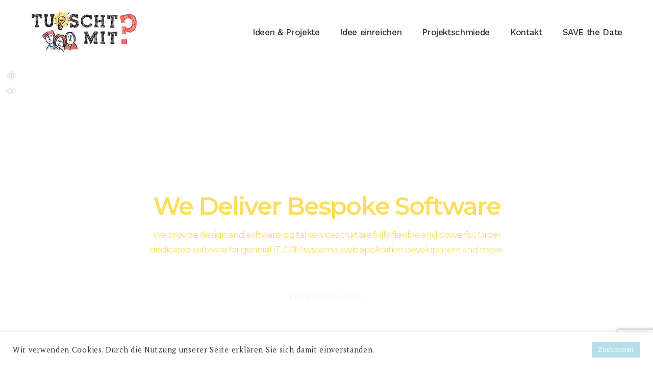

--- FILE ---
content_type: text/html; charset=UTF-8
request_url: https://tuoschtmit.at/blocks/section-block/video-section/
body_size: 13751
content:
<!doctype html>
<html lang="de">
<head>
	<meta charset="UTF-8">
	<meta name="viewport" content="width=device-width, initial-scale=1">
	<link rel="profile" href="https://gmpg.org/xfn/11">

	<title>Section with Video &#8211; Tuoscht Mit?</title>
<meta name='robots' content='max-image-preview:large' />
<link rel='dns-prefetch' href='//www.google.com' />
<link rel='dns-prefetch' href='//fonts.googleapis.com' />
<link rel="alternate" type="application/rss+xml" title="Tuoscht Mit? &raquo; Feed" href="https://tuoschtmit.at/feed/" />
<link rel="alternate" type="application/rss+xml" title="Tuoscht Mit? &raquo; Kommentar-Feed" href="https://tuoschtmit.at/comments/feed/" />
<link rel="alternate" type="text/calendar" title="Tuoscht Mit? &raquo; iCal Feed" href="https://tuoschtmit.at/events/?ical=1" />
<link rel="alternate" title="oEmbed (JSON)" type="application/json+oembed" href="https://tuoschtmit.at/wp-json/oembed/1.0/embed?url=https%3A%2F%2Ftuoschtmit.at%2Fblocks%2Fsection-block%2Fvideo-section%2F" />
<link rel="alternate" title="oEmbed (XML)" type="text/xml+oembed" href="https://tuoschtmit.at/wp-json/oembed/1.0/embed?url=https%3A%2F%2Ftuoschtmit.at%2Fblocks%2Fsection-block%2Fvideo-section%2F&#038;format=xml" />
<style id='wp-img-auto-sizes-contain-inline-css' type='text/css'>
img:is([sizes=auto i],[sizes^="auto," i]){contain-intrinsic-size:3000px 1500px}
/*# sourceURL=wp-img-auto-sizes-contain-inline-css */
</style>
<style id='wp-emoji-styles-inline-css' type='text/css'>

	img.wp-smiley, img.emoji {
		display: inline !important;
		border: none !important;
		box-shadow: none !important;
		height: 1em !important;
		width: 1em !important;
		margin: 0 0.07em !important;
		vertical-align: -0.1em !important;
		background: none !important;
		padding: 0 !important;
	}
/*# sourceURL=wp-emoji-styles-inline-css */
</style>
<link rel='stylesheet' id='wp-block-library-css' href='https://tuoschtmit.at/wp-includes/css/dist/block-library/style.min.css?ver=6.9' type='text/css' media='all' />
<style id='wp-block-button-inline-css' type='text/css'>
.wp-block-button__link{align-content:center;box-sizing:border-box;cursor:pointer;display:inline-block;height:100%;text-align:center;word-break:break-word}.wp-block-button__link.aligncenter{text-align:center}.wp-block-button__link.alignright{text-align:right}:where(.wp-block-button__link){border-radius:9999px;box-shadow:none;padding:calc(.667em + 2px) calc(1.333em + 2px);text-decoration:none}.wp-block-button[style*=text-decoration] .wp-block-button__link{text-decoration:inherit}.wp-block-buttons>.wp-block-button.has-custom-width{max-width:none}.wp-block-buttons>.wp-block-button.has-custom-width .wp-block-button__link{width:100%}.wp-block-buttons>.wp-block-button.has-custom-font-size .wp-block-button__link{font-size:inherit}.wp-block-buttons>.wp-block-button.wp-block-button__width-25{width:calc(25% - var(--wp--style--block-gap, .5em)*.75)}.wp-block-buttons>.wp-block-button.wp-block-button__width-50{width:calc(50% - var(--wp--style--block-gap, .5em)*.5)}.wp-block-buttons>.wp-block-button.wp-block-button__width-75{width:calc(75% - var(--wp--style--block-gap, .5em)*.25)}.wp-block-buttons>.wp-block-button.wp-block-button__width-100{flex-basis:100%;width:100%}.wp-block-buttons.is-vertical>.wp-block-button.wp-block-button__width-25{width:25%}.wp-block-buttons.is-vertical>.wp-block-button.wp-block-button__width-50{width:50%}.wp-block-buttons.is-vertical>.wp-block-button.wp-block-button__width-75{width:75%}.wp-block-button.is-style-squared,.wp-block-button__link.wp-block-button.is-style-squared{border-radius:0}.wp-block-button.no-border-radius,.wp-block-button__link.no-border-radius{border-radius:0!important}:root :where(.wp-block-button .wp-block-button__link.is-style-outline),:root :where(.wp-block-button.is-style-outline>.wp-block-button__link){border:2px solid;padding:.667em 1.333em}:root :where(.wp-block-button .wp-block-button__link.is-style-outline:not(.has-text-color)),:root :where(.wp-block-button.is-style-outline>.wp-block-button__link:not(.has-text-color)){color:currentColor}:root :where(.wp-block-button .wp-block-button__link.is-style-outline:not(.has-background)),:root :where(.wp-block-button.is-style-outline>.wp-block-button__link:not(.has-background)){background-color:initial;background-image:none}
/*# sourceURL=https://tuoschtmit.at/wp-includes/blocks/button/style.min.css */
</style>
<style id='global-styles-inline-css' type='text/css'>
:root{--wp--preset--aspect-ratio--square: 1;--wp--preset--aspect-ratio--4-3: 4/3;--wp--preset--aspect-ratio--3-4: 3/4;--wp--preset--aspect-ratio--3-2: 3/2;--wp--preset--aspect-ratio--2-3: 2/3;--wp--preset--aspect-ratio--16-9: 16/9;--wp--preset--aspect-ratio--9-16: 9/16;--wp--preset--color--black: #000000;--wp--preset--color--cyan-bluish-gray: #abb8c3;--wp--preset--color--white: #ffffff;--wp--preset--color--pale-pink: #f78da7;--wp--preset--color--vivid-red: #cf2e2e;--wp--preset--color--luminous-vivid-orange: #ff6900;--wp--preset--color--luminous-vivid-amber: #fcb900;--wp--preset--color--light-green-cyan: #7bdcb5;--wp--preset--color--vivid-green-cyan: #00d084;--wp--preset--color--pale-cyan-blue: #8ed1fc;--wp--preset--color--vivid-cyan-blue: #0693e3;--wp--preset--color--vivid-purple: #9b51e0;--wp--preset--color--primary: #8f4ec7;--wp--preset--color--light-violet: #f6eefc;--wp--preset--color--light-blue: #f3f8fb;--wp--preset--color--blue: #b7dfe8;--wp--preset--color--gray: #9ea6ac;--wp--preset--color--light-gray: #fddd5c;--wp--preset--color--dark-blue: #2c3847;--wp--preset--gradient--vivid-cyan-blue-to-vivid-purple: linear-gradient(135deg,rgb(6,147,227) 0%,rgb(155,81,224) 100%);--wp--preset--gradient--light-green-cyan-to-vivid-green-cyan: linear-gradient(135deg,rgb(122,220,180) 0%,rgb(0,208,130) 100%);--wp--preset--gradient--luminous-vivid-amber-to-luminous-vivid-orange: linear-gradient(135deg,rgb(252,185,0) 0%,rgb(255,105,0) 100%);--wp--preset--gradient--luminous-vivid-orange-to-vivid-red: linear-gradient(135deg,rgb(255,105,0) 0%,rgb(207,46,46) 100%);--wp--preset--gradient--very-light-gray-to-cyan-bluish-gray: linear-gradient(135deg,rgb(238,238,238) 0%,rgb(169,184,195) 100%);--wp--preset--gradient--cool-to-warm-spectrum: linear-gradient(135deg,rgb(74,234,220) 0%,rgb(151,120,209) 20%,rgb(207,42,186) 40%,rgb(238,44,130) 60%,rgb(251,105,98) 80%,rgb(254,248,76) 100%);--wp--preset--gradient--blush-light-purple: linear-gradient(135deg,rgb(255,206,236) 0%,rgb(152,150,240) 100%);--wp--preset--gradient--blush-bordeaux: linear-gradient(135deg,rgb(254,205,165) 0%,rgb(254,45,45) 50%,rgb(107,0,62) 100%);--wp--preset--gradient--luminous-dusk: linear-gradient(135deg,rgb(255,203,112) 0%,rgb(199,81,192) 50%,rgb(65,88,208) 100%);--wp--preset--gradient--pale-ocean: linear-gradient(135deg,rgb(255,245,203) 0%,rgb(182,227,212) 50%,rgb(51,167,181) 100%);--wp--preset--gradient--electric-grass: linear-gradient(135deg,rgb(202,248,128) 0%,rgb(113,206,126) 100%);--wp--preset--gradient--midnight: linear-gradient(135deg,rgb(2,3,129) 0%,rgb(40,116,252) 100%);--wp--preset--font-size--small: 13px;--wp--preset--font-size--medium: 20px;--wp--preset--font-size--large: 36px;--wp--preset--font-size--x-large: 42px;--wp--preset--spacing--20: 0.44rem;--wp--preset--spacing--30: 0.67rem;--wp--preset--spacing--40: 1rem;--wp--preset--spacing--50: 1.5rem;--wp--preset--spacing--60: 2.25rem;--wp--preset--spacing--70: 3.38rem;--wp--preset--spacing--80: 5.06rem;--wp--preset--shadow--natural: 6px 6px 9px rgba(0, 0, 0, 0.2);--wp--preset--shadow--deep: 12px 12px 50px rgba(0, 0, 0, 0.4);--wp--preset--shadow--sharp: 6px 6px 0px rgba(0, 0, 0, 0.2);--wp--preset--shadow--outlined: 6px 6px 0px -3px rgb(255, 255, 255), 6px 6px rgb(0, 0, 0);--wp--preset--shadow--crisp: 6px 6px 0px rgb(0, 0, 0);}:where(.is-layout-flex){gap: 0.5em;}:where(.is-layout-grid){gap: 0.5em;}body .is-layout-flex{display: flex;}.is-layout-flex{flex-wrap: wrap;align-items: center;}.is-layout-flex > :is(*, div){margin: 0;}body .is-layout-grid{display: grid;}.is-layout-grid > :is(*, div){margin: 0;}:where(.wp-block-columns.is-layout-flex){gap: 2em;}:where(.wp-block-columns.is-layout-grid){gap: 2em;}:where(.wp-block-post-template.is-layout-flex){gap: 1.25em;}:where(.wp-block-post-template.is-layout-grid){gap: 1.25em;}.has-black-color{color: var(--wp--preset--color--black) !important;}.has-cyan-bluish-gray-color{color: var(--wp--preset--color--cyan-bluish-gray) !important;}.has-white-color{color: var(--wp--preset--color--white) !important;}.has-pale-pink-color{color: var(--wp--preset--color--pale-pink) !important;}.has-vivid-red-color{color: var(--wp--preset--color--vivid-red) !important;}.has-luminous-vivid-orange-color{color: var(--wp--preset--color--luminous-vivid-orange) !important;}.has-luminous-vivid-amber-color{color: var(--wp--preset--color--luminous-vivid-amber) !important;}.has-light-green-cyan-color{color: var(--wp--preset--color--light-green-cyan) !important;}.has-vivid-green-cyan-color{color: var(--wp--preset--color--vivid-green-cyan) !important;}.has-pale-cyan-blue-color{color: var(--wp--preset--color--pale-cyan-blue) !important;}.has-vivid-cyan-blue-color{color: var(--wp--preset--color--vivid-cyan-blue) !important;}.has-vivid-purple-color{color: var(--wp--preset--color--vivid-purple) !important;}.has-black-background-color{background-color: var(--wp--preset--color--black) !important;}.has-cyan-bluish-gray-background-color{background-color: var(--wp--preset--color--cyan-bluish-gray) !important;}.has-white-background-color{background-color: var(--wp--preset--color--white) !important;}.has-pale-pink-background-color{background-color: var(--wp--preset--color--pale-pink) !important;}.has-vivid-red-background-color{background-color: var(--wp--preset--color--vivid-red) !important;}.has-luminous-vivid-orange-background-color{background-color: var(--wp--preset--color--luminous-vivid-orange) !important;}.has-luminous-vivid-amber-background-color{background-color: var(--wp--preset--color--luminous-vivid-amber) !important;}.has-light-green-cyan-background-color{background-color: var(--wp--preset--color--light-green-cyan) !important;}.has-vivid-green-cyan-background-color{background-color: var(--wp--preset--color--vivid-green-cyan) !important;}.has-pale-cyan-blue-background-color{background-color: var(--wp--preset--color--pale-cyan-blue) !important;}.has-vivid-cyan-blue-background-color{background-color: var(--wp--preset--color--vivid-cyan-blue) !important;}.has-vivid-purple-background-color{background-color: var(--wp--preset--color--vivid-purple) !important;}.has-black-border-color{border-color: var(--wp--preset--color--black) !important;}.has-cyan-bluish-gray-border-color{border-color: var(--wp--preset--color--cyan-bluish-gray) !important;}.has-white-border-color{border-color: var(--wp--preset--color--white) !important;}.has-pale-pink-border-color{border-color: var(--wp--preset--color--pale-pink) !important;}.has-vivid-red-border-color{border-color: var(--wp--preset--color--vivid-red) !important;}.has-luminous-vivid-orange-border-color{border-color: var(--wp--preset--color--luminous-vivid-orange) !important;}.has-luminous-vivid-amber-border-color{border-color: var(--wp--preset--color--luminous-vivid-amber) !important;}.has-light-green-cyan-border-color{border-color: var(--wp--preset--color--light-green-cyan) !important;}.has-vivid-green-cyan-border-color{border-color: var(--wp--preset--color--vivid-green-cyan) !important;}.has-pale-cyan-blue-border-color{border-color: var(--wp--preset--color--pale-cyan-blue) !important;}.has-vivid-cyan-blue-border-color{border-color: var(--wp--preset--color--vivid-cyan-blue) !important;}.has-vivid-purple-border-color{border-color: var(--wp--preset--color--vivid-purple) !important;}.has-vivid-cyan-blue-to-vivid-purple-gradient-background{background: var(--wp--preset--gradient--vivid-cyan-blue-to-vivid-purple) !important;}.has-light-green-cyan-to-vivid-green-cyan-gradient-background{background: var(--wp--preset--gradient--light-green-cyan-to-vivid-green-cyan) !important;}.has-luminous-vivid-amber-to-luminous-vivid-orange-gradient-background{background: var(--wp--preset--gradient--luminous-vivid-amber-to-luminous-vivid-orange) !important;}.has-luminous-vivid-orange-to-vivid-red-gradient-background{background: var(--wp--preset--gradient--luminous-vivid-orange-to-vivid-red) !important;}.has-very-light-gray-to-cyan-bluish-gray-gradient-background{background: var(--wp--preset--gradient--very-light-gray-to-cyan-bluish-gray) !important;}.has-cool-to-warm-spectrum-gradient-background{background: var(--wp--preset--gradient--cool-to-warm-spectrum) !important;}.has-blush-light-purple-gradient-background{background: var(--wp--preset--gradient--blush-light-purple) !important;}.has-blush-bordeaux-gradient-background{background: var(--wp--preset--gradient--blush-bordeaux) !important;}.has-luminous-dusk-gradient-background{background: var(--wp--preset--gradient--luminous-dusk) !important;}.has-pale-ocean-gradient-background{background: var(--wp--preset--gradient--pale-ocean) !important;}.has-electric-grass-gradient-background{background: var(--wp--preset--gradient--electric-grass) !important;}.has-midnight-gradient-background{background: var(--wp--preset--gradient--midnight) !important;}.has-small-font-size{font-size: var(--wp--preset--font-size--small) !important;}.has-medium-font-size{font-size: var(--wp--preset--font-size--medium) !important;}.has-large-font-size{font-size: var(--wp--preset--font-size--large) !important;}.has-x-large-font-size{font-size: var(--wp--preset--font-size--x-large) !important;}
/*# sourceURL=global-styles-inline-css */
</style>
<style id='block-style-variation-styles-inline-css' type='text/css'>
:root :where(.wp-block-button.is-style-outline--1 .wp-block-button__link){background: transparent none;border-color: currentColor;border-width: 2px;border-style: solid;color: currentColor;padding-top: 0.667em;padding-right: 1.33em;padding-bottom: 0.667em;padding-left: 1.33em;}
/*# sourceURL=block-style-variation-styles-inline-css */
</style>

<style id='classic-theme-styles-inline-css' type='text/css'>
/*! This file is auto-generated */
.wp-block-button__link{color:#fff;background-color:#32373c;border-radius:9999px;box-shadow:none;text-decoration:none;padding:calc(.667em + 2px) calc(1.333em + 2px);font-size:1.125em}.wp-block-file__button{background:#32373c;color:#fff;text-decoration:none}
/*# sourceURL=/wp-includes/css/classic-themes.min.css */
</style>
<link rel='stylesheet' id='fontawesome-free-css' href='https://tuoschtmit.at/wp-content/plugins/getwid/vendors/fontawesome-free/css/all.min.css?ver=5.5.0' type='text/css' media='all' />
<link rel='stylesheet' id='slick-css' href='https://tuoschtmit.at/wp-content/plugins/getwid/vendors/slick/slick/slick.min.css?ver=1.9.0' type='text/css' media='all' />
<link rel='stylesheet' id='slick-theme-css' href='https://tuoschtmit.at/wp-content/plugins/getwid/vendors/slick/slick/slick-theme.min.css?ver=1.9.0' type='text/css' media='all' />
<link rel='stylesheet' id='fancybox-css' href='https://tuoschtmit.at/wp-content/plugins/getwid/vendors/fancybox/jquery.fancybox.min.css?ver=3.5.7' type='text/css' media='all' />
<link rel='stylesheet' id='getwid-blocks-css' href='https://tuoschtmit.at/wp-content/plugins/getwid/assets/css/blocks.style.css?ver=1.7.10' type='text/css' media='all' />
<style id='getwid-blocks-inline-css' type='text/css'>
.wp-block-getwid-section .wp-block-getwid-section__wrapper .wp-block-getwid-section__inner-wrapper{max-width: 1130px;}
/*# sourceURL=getwid-blocks-inline-css */
</style>
<link rel='stylesheet' id='dnd-upload-cf7-css' href='https://tuoschtmit.at/wp-content/plugins/drag-and-drop-multiple-file-upload-contact-form-7/assets/css/dnd-upload-cf7.css?ver=1.3.6.3' type='text/css' media='all' />
<link rel='stylesheet' id='contact-form-7-css' href='https://tuoschtmit.at/wp-content/plugins/contact-form-7/includes/css/styles.css?ver=5.5.6' type='text/css' media='all' />
<link rel='stylesheet' id='cookie-law-info-css' href='https://tuoschtmit.at/wp-content/plugins/cookie-law-info/public/css/cookie-law-info-public.css?ver=2.1.1' type='text/css' media='all' />
<link rel='stylesheet' id='cookie-law-info-gdpr-css' href='https://tuoschtmit.at/wp-content/plugins/cookie-law-info/public/css/cookie-law-info-gdpr.css?ver=2.1.1' type='text/css' media='all' />
<link rel='stylesheet' id='ardtdw_widget_css-css' href='https://tuoschtmit.at/wp-content/plugins/dashboard-to-do-list/public/assets/todo-widget.css?ver=1.2.0' type='text/css' media='all' />
<link rel='stylesheet' id='linearicons-free-css' href='https://tuoschtmit.at/wp-content/themes/getwid-base/assets/linearicons/style.css?ver=1.0.0' type='text/css' media='all' />
<link rel='stylesheet' id='getwid-base-fonts-css' href='https://fonts.googleapis.com/css?family=Work+Sans%3A400%2C500%2C700%7CPT+Serif%3A+400%2C400i%2C700%2C700i&#038;subset=latin%2Clatin-ext%2Ccyrillic' type='text/css' media='all' />
<link rel='stylesheet' id='getwid-base-style-css' href='https://tuoschtmit.at/wp-content/themes/getwid-base/style.css?ver=1.1.3' type='text/css' media='all' />
<style id='getwid-base-style-inline-css' type='text/css'>
	button:hover,
	input[type="button"]:hover,
	input[type="reset"]:hover,
	input[type="submit"]:hover,	
	.more-link:hover,
	.post-thumbnail-wrapper .sticky
	{ 
	  background: #8224e3;
	}
	
	.comments-area .reply .comment-reply-link
    {
	  color: #8224e3;
	}     .button:hover,
     .wp-block-button .wp-block-button__link:hover,
	 .wp-block-button.is-style-outline .wp-block-button__link:hover,
	 .wp-block-file .wp-block-file__button:hover,	
	 .wp-block-getwid-social-links.has-icons-stacked .wp-block-getwid-social-links__link:hover .wp-block-getwid-social-links__wrapper,
	 .wp-block-button .wp-block-button__link.has-background.has-blue-background-color:hover
    { 
	  background: #8224e3;
	}
    
     .wp-block-button.is-style-outline .wp-block-button__link:hover:not(.has-background),    
	 .wp-block-getwid-social-links .wp-block-getwid-social-links__link:hover .wp-block-getwid-social-links__wrapper,
	 .wp-block-getwid-social-links.has-icons-framed .wp-block-getwid-social-links__link:hover .wp-block-getwid-social-links__wrapper
    { 
	  color: #8224e3;
	}    .site-content {
        background: linear-gradient(to bottom, #ffffff 0%, rgba(255, 255, 255, 0) 304px);
    }

    .search-modal:before {
        background: #ffffff;
        opacity: .98;
    }    input[type="text"],
    input[type="email"],
    input[type="url"],
    input[type="password"],
    input[type="search"],
    input[type="number"],
    input[type="tel"],
    input[type="range"],
    input[type="date"],
    input[type="month"],
    input[type="week"],
    input[type="time"],
    input[type="datetime"],
    input[type="datetime-local"],
    input[type="color"],
    select,
    textarea,
    .primary-menu-wrapper .mobile-search-form-wrapper .search-form,
    .search-form .search-submit
    {
        background-color: #f3f8fb;
    }     .wp-block-getwid-accordion,
     .wp-block-getwid-recent-posts .wp-block-getwid-recent-posts__post .wp-block-getwid-recent-posts__post-wrapper,
     .wp-block-getwid-toggle,
     .wp-block-getwid-tabs .wp-block-getwid-tabs__nav-links .wp-block-getwid-tabs__nav-link.ui-tabs-active,
     .wp-block-getwid-tabs .wp-block-getwid-tabs__tab-content,
     .wp-block-getwid-testimonial .wp-block-getwid-testimonial__wrapper,    
     .wp-block-getwid-post-carousel .wp-block-getwid-post-carousel__post,
     .wp-block-getwid-custom-post-type .wp-block-getwid-custom-post-type__post .wp-block-getwid-custom-post-type__post-wrapper,
     .wp-block-getwid-content-timeline-item .wp-block-getwid-content-timeline-item__card,
     .wp-block-getwid-content-timeline-item .wp-block-getwid-content-timeline-item__point-content
    {
        background-color: #f3f8fb;
    }

     .wp-block-getwid-testimonial .wp-block-getwid-testimonial__image img
    {
        border-color: #f3f8fb;
    }    th,
    td,
    input[type="text"],
    input[type="email"],
    input[type="url"],
    input[type="password"],
    input[type="search"],
    input[type="number"],
    input[type="tel"],
    input[type="range"],
    input[type="date"],
    input[type="month"],
    input[type="week"],
    input[type="time"],
    input[type="datetime"],
    input[type="datetime-local"],
    input[type="color"],
    select,
    textarea,
    fieldset,
    .primary-menu-wrapper .mobile-search-form-wrapper .search-form,
    .search-form,
    .comments-area .comment .comment-body,
    .comments-area .pingback .comment-body,
    body.blog .site-main > .hentry:after, 
    body.search .site-main > .hentry:after, 
    body.archive .site-main > .hentry:after,
    .post-navigation-wrapper,
    .comments-area
    {
        border-color: #420011;
    }     .navigation.pagination .nav-links .page-numbers,
     .wp-block-getwid-accordion .wp-block-getwid-accordion__header-wrapper,
     .wp-block-getwid-accordion .wp-block-getwid-accordion__header-wrapper:first-child,
     .wp-block-getwid-toggle .wp-block-getwid-toggle__row:first-child .wp-block-getwid-toggle__header-wrapper,
     .wp-block-getwid-toggle .wp-block-getwid-toggle__row .wp-block-getwid-toggle__header-wrapper,
     .wp-block-getwid-tabs .wp-block-getwid-tabs__nav-links .wp-block-getwid-tabs__nav-link,
     .wp-block-getwid-tabs .wp-block-getwid-tabs__nav-links .wp-block-getwid-tabs__nav-link.ui-tabs-active,
     .wp-block-getwid-tabs .wp-block-getwid-tabs__tab-content,
     .wp-block-getwid-tabs.has-layout-vertical-left .wp-block-getwid-tabs__nav-links .wp-block-getwid-tabs__nav-link, 
     .wp-block-getwid-tabs.has-layout-vertical-right .wp-block-getwid-tabs__nav-links .wp-block-getwid-tabs__nav-link, 
     .wp-block-getwid-tabs.is-style-vertical .wp-block-getwid-tabs__nav-links .wp-block-getwid-tabs__nav-link,
     .wp-block-getwid-testimonial .wp-block-getwid-testimonial__wrapper,    
     .wp-block-separator.is-style-dots:not(.has-background),
     .wp-block-getwid-price-list.has-dots:not(.has-text-color) .wp-block-getwid-price-list__price-line,
     .wp-block-getwid-recent-posts .wp-block-getwid-recent-posts__post .wp-block-getwid-recent-posts__post-wrapper,
     .wp-block-getwid-custom-post-type .wp-block-getwid-custom-post-type__post .wp-block-getwid-custom-post-type__post-wrapper,
     .wp-block-getwid-tabs .wp-block-getwid-tabs__nav-links .wp-block-getwid-tabs__nav-link:hover,    
     .wp-block-getwid-post-carousel .wp-block-getwid-post-carousel__post,    
     .wp-block-getwid-price-box,
     .wp-block-getwid-content-timeline-item .wp-block-getwid-content-timeline-item__point-content    
    {
        border-color: #420011;
    }    
    
     .wp-block-getwid-content-timeline .wp-block-getwid-content-timeline__line{
        background-color: #420011;
    }    input[type="text"]:focus,
    input[type="email"]:focus,
    input[type="url"]:focus,
    input[type="password"]:focus,
    input[type="search"]:focus,
    input[type="number"]:focus,
    input[type="tel"]:focus,
    input[type="range"]:focus,
    input[type="date"]:focus,
    input[type="month"]:focus,
    input[type="week"]:focus,
    input[type="time"]:focus,
    input[type="datetime"]:focus,
    input[type="datetime-local"]:focus,
    input[type="color"]:focus,
    select:focus,
    textarea:focus,
    .primary-menu-wrapper .mobile-search-form-wrapper .search-form:focus-within,
    .search-form:focus-within    
    {
        border-color: #0a0a0a;
    }            .entry-content .has-blue-color{
                color: #b7dfe8;
            }
            .entry-content .has-blue-background-color{
                background-color: #b7dfe8;
            }            .entry-content .has-light-gray-color{
                color: #fddd5c;
            }
            .entry-content .has-light-gray-background-color{
                background-color: #fddd5c;
            }
/*# sourceURL=getwid-base-style-inline-css */
</style>
<script type="text/javascript" src="https://tuoschtmit.at/wp-includes/js/jquery/jquery.min.js?ver=3.7.1" id="jquery-core-js"></script>
<script type="text/javascript" src="https://tuoschtmit.at/wp-includes/js/jquery/jquery-migrate.min.js?ver=3.4.1" id="jquery-migrate-js"></script>
<script type="text/javascript" id="cookie-law-info-js-extra">
/* <![CDATA[ */
var Cli_Data = {"nn_cookie_ids":[],"cookielist":[],"non_necessary_cookies":[],"ccpaEnabled":"","ccpaRegionBased":"","ccpaBarEnabled":"","strictlyEnabled":["necessary","obligatoire"],"ccpaType":"gdpr","js_blocking":"","custom_integration":"","triggerDomRefresh":"","secure_cookies":""};
var cli_cookiebar_settings = {"animate_speed_hide":"500","animate_speed_show":"500","background":"#FFF","border":"#b1a6a6c2","border_on":"","button_1_button_colour":"#8f4ec7","button_1_button_hover":"#723e9f","button_1_link_colour":"#fff","button_1_as_button":"1","button_1_new_win":"","button_2_button_colour":"#8f4ec7","button_2_button_hover":"#723e9f","button_2_link_colour":"#444","button_2_as_button":"","button_2_hidebar":"","button_3_button_colour":"#dedfe0","button_3_button_hover":"#b2b2b3","button_3_link_colour":"#333333","button_3_as_button":"1","button_3_new_win":"","button_4_button_colour":"#dedfe0","button_4_button_hover":"#b2b2b3","button_4_link_colour":"#333333","button_4_as_button":"1","button_7_button_colour":"#b7dfe8","button_7_button_hover":"#92b2ba","button_7_link_colour":"#fff","button_7_as_button":"1","button_7_new_win":"","font_family":"inherit","header_fix":"","notify_animate_hide":"1","notify_animate_show":"","notify_div_id":"#cookie-law-info-bar","notify_position_horizontal":"right","notify_position_vertical":"bottom","scroll_close":"","scroll_close_reload":"","accept_close_reload":"","reject_close_reload":"","showagain_tab":"","showagain_background":"#fff","showagain_border":"#000","showagain_div_id":"#cookie-law-info-again","showagain_x_position":"100px","text":"#2c3847","show_once_yn":"","show_once":"10000","logging_on":"","as_popup":"","popup_overlay":"1","bar_heading_text":"","cookie_bar_as":"banner","popup_showagain_position":"bottom-right","widget_position":"right"};
var log_object = {"ajax_url":"https://tuoschtmit.at/wp-admin/admin-ajax.php"};
//# sourceURL=cookie-law-info-js-extra
/* ]]> */
</script>
<script type="text/javascript" src="https://tuoschtmit.at/wp-content/plugins/cookie-law-info/public/js/cookie-law-info-public.js?ver=2.1.1" id="cookie-law-info-js"></script>
<link rel="https://api.w.org/" href="https://tuoschtmit.at/wp-json/" /><link rel="alternate" title="JSON" type="application/json" href="https://tuoschtmit.at/wp-json/wp/v2/pages/710" /><link rel="EditURI" type="application/rsd+xml" title="RSD" href="https://tuoschtmit.at/xmlrpc.php?rsd" />
<meta name="generator" content="WordPress 6.9" />
<link rel="canonical" href="https://tuoschtmit.at/blocks/section-block/video-section/" />
<link rel='shortlink' href='https://tuoschtmit.at/?p=710' />
<meta name="tec-api-version" content="v1"><meta name="tec-api-origin" content="https://tuoschtmit.at"><link rel="alternate" href="https://tuoschtmit.at/wp-json/tribe/events/v1/" />		<style type="text/css">
						.site-title,
			.site-description {
				position: absolute;
				clip: rect(1px, 1px, 1px, 1px);
			}
					</style>
		<style id="uagb-style-conditional-extension">@media (min-width: 1025px){body .uag-hide-desktop.uagb-google-map__wrap,body .uag-hide-desktop{display:none}}@media (min-width: 768px) and (max-width: 1024px){body .uag-hide-tab.uagb-google-map__wrap,body .uag-hide-tab{display:none}}@media (max-width: 767px){body .uag-hide-mob.uagb-google-map__wrap,body .uag-hide-mob{display:none}}</style><link rel="icon" href="https://tuoschtmit.at/wp-content/uploads/2021/07/cropped-Gluehbirne-32x32.gif" sizes="32x32" />
<link rel="icon" href="https://tuoschtmit.at/wp-content/uploads/2021/07/cropped-Gluehbirne-192x192.gif" sizes="192x192" />
<link rel="apple-touch-icon" href="https://tuoschtmit.at/wp-content/uploads/2021/07/cropped-Gluehbirne-180x180.gif" />
<meta name="msapplication-TileImage" content="https://tuoschtmit.at/wp-content/uploads/2021/07/cropped-Gluehbirne-270x270.gif" />
		<style type="text/css" id="wp-custom-css">
			.logo-footer-lustenau{
	float: right;
}

.wp-block-getwid-field-name__label
{
	font-size: 16px !important;
	font-family: 'Arvo' !important;
	color: #2c3847 !important;
}

.wp-block-getwid-field-email__label{
		font-size: 16px  !important;
	font-family: 'Arvo' !important;
	color: #2c3847 !important;
}

.wp-block-getwid-field-textarea__label{
		font-size: 16px  !important;
	font-family: 'Arvo' !important;
	color: #2c3847 !important;
}

.footer-sidebars-wrapper{
	/*background: #f3f8fb;
	padding-top: 50px */
}

.site-footer{
	/*background: #f3f8fb;*/
	margin-top: 0px;
}

.custom-center-btn{
	text-align: center;
    justify-content: center;
    display: flex;
    margin-top: 40px;
    margin-bottom: 25px;
}


.entry-meta{
	display: none;
}

.comments-area{
	display: none;
}

.meta{
	display: none !important;
}

.post-thumbnail{
	display: flex;
    justify-content: center;
}

.custom-arvo-700{
		font-weight: 700 !important;
	font-family: 'Arvo' !important;
}

/* menu fix: */
.main-navigation .current_page_item > a, .main-navigation .current-menu-item > a, .main-navigation .current_page_ancestor > a, .main-navigation .current-menu-ancestor > a {
	color: unset;
}


.wpcf7-form input[type="text"], input[type="email"], input[type="url"], input[type="password"], input[type="search"], input[type="number"], input[type="tel"], input[type="range"], input[type="date"], input[type="month"], input[type="week"], input[type="time"], input[type="datetime"], input[type="datetime-local"], input[type="color"], select, textarea {width:100% !important;}

.wpcf7-submit{
	background-color: #2c3847 !important;
	padding-top: 20px !important;
		padding-bottom: 20px !important;
			padding-right: 37px !important;
				padding-left: 37px !important;


}		</style>
		<link rel='stylesheet' id='google-font-montserrat_600-css' href='https://fonts.googleapis.com/css?family=Montserrat%3A600&#038;ver=all' type='text/css' media='all' />
<link rel='stylesheet' id='google-font-montserrat-css' href='https://fonts.googleapis.com/css?family=Montserrat&#038;ver=all' type='text/css' media='all' />
<link rel='stylesheet' id='cookie-law-info-table-css' href='https://tuoschtmit.at/wp-content/plugins/cookie-law-info/public/css/cookie-law-info-table.css?ver=2.1.1' type='text/css' media='all' />
</head>

<body class="wp-singular page-template page-template-template-front-page page-template-template-front-page-php page page-id-710 page-child parent-pageid-207 wp-custom-logo wp-embed-responsive wp-theme-getwid-base tribe-no-js">
<div id="page" class="site">

	
	<a class="skip-link screen-reader-text" href="#content">Skip to content</a>

		<header id="masthead" class="site-header">
		<div class="site-branding">
			<a href="https://tuoschtmit.at/" class="custom-logo-link" rel="home"><img width="237" height="90" src="https://tuoschtmit.at/wp-content/uploads/2021/07/cropped-Tuoscht_mit_Header_Leute.gif" class="custom-logo" alt="Tuoscht Mit?" decoding="async" /></a>				<p class="site-title">
					<a href="https://tuoschtmit.at/" rel="home">Tuoscht Mit?</a></p>
					</div><!-- .site-branding -->

		<div class="main-navigation-wrapper">
			<nav id="site-navigation" class="main-navigation">
				<button class="menu-toggle" aria-controls="primary-menu" aria-expanded="false">
					<span class="lnr lnr-menu"></span> <span class="lnr lnr-cross"></span>
					<span class="screen-reader-text">Menu</span>
				</button>
				<div class="primary-menu-wrapper">
					<div class="primary-menu-container"><ul id="primary-menu" class="menu primary-menu"><li id="menu-item-116" class="menu-item menu-item-type-custom menu-item-object-custom menu-item-116"><a rel="nofollow" href="/#ideen-projekte">Ideen &#038; Projekte</a></li>
<li id="menu-item-117" class="menu-item menu-item-type-custom menu-item-object-custom menu-item-117"><a rel="nofollow" href="/#idee-einreichen">Idee einreichen</a></li>
<li id="menu-item-119" class="menu-item menu-item-type-custom menu-item-object-custom menu-item-119"><a rel="nofollow" href="/projektschmiede">Projektschmiede</a></li>
<li id="menu-item-120" class="menu-item menu-item-type-custom menu-item-object-custom menu-item-120"><a rel="nofollow" href="/#kontakt">Kontakt</a></li>
<li id="menu-item-1256" class="menu-item menu-item-type-custom menu-item-object-custom menu-item-1256"><a href="/veranstaltungen">SAVE the Date</a></li>
</ul></div><div class="primary-menu-more"><ul class="menu nav-menu"><li class="menu-item menu-item-has-children"><button class="submenu-expand primary-menu-more-toggle is-empty" tabindex="-1" aria-label="More" aria-haspopup="true" aria-expanded="false"><span class="screen-reader-text">More</span><svg height="474pt" viewBox="-14 -174 474.66578 474" width="474pt" xmlns="http://www.w3.org/2000/svg">
						<path d="m382.457031-10.382812c-34.539062-.003907-62.539062 28-62.539062 62.542968 0 34.539063 28 62.539063 
						62.539062 62.539063 34.542969 0 62.542969-28 62.542969-62.539063-.039062-34.527344-28.015625-62.503906-62.542969-62.542968zm0 
						100.148437c-20.765625 0-37.605469-16.839844-37.605469-37.605469 0-20.769531 16.839844-37.605468 37.605469-37.605468 20.769531 
						0 37.605469 16.832031 37.605469 37.605468-.023438 20.757813-16.847656 37.574219-37.605469 37.605469zm0 0"/>
						<path d="m222.503906-10.382812c-34.542968 0-62.546875 28-62.546875 62.542968 0 34.539063 28.003907 62.539063 
						62.546875 62.539063 34.539063 0 62.539063-28 62.539063-62.539063 0-34.542968-28-62.542968-62.539063-62.542968zm0 
						100.148437c-20.773437 0-37.613281-16.839844-37.613281-37.605469 0-20.773437 16.839844-37.605468 37.613281-37.605468 
						20.765625 0 37.601563 16.832031 37.601563 37.605468 0 20.765625-16.835938 37.605469-37.601563 37.605469zm0 0"/>
						<path d="m62.542969-10.382812c-34.542969 0-62.542969 28-62.542969 62.542968 0 34.539063 28 62.539063 62.542969 62.539063 
						34.539062 0 62.539062-28 62.539062-62.539063-.039062-34.527344-28.015625-62.503906-62.539062-62.542968zm0 100.148437c-20.769531 
						0-37.605469-16.839844-37.605469-37.605469 0-20.773437 16.835938-37.605468 37.605469-37.605468s37.601562 16.832031 37.601562 
						37.605468c0 20.765625-16.835937 37.605469-37.601562 37.605469zm0 0"/></svg></button><ul class="sub-menu hidden-links"></ul></li></ul></div>				</div>
			</nav><!-- #site-navigation -->
					</div>
	</header><!-- #masthead -->

	<div id="content" class="site-content">

	<div id="primary" class="content-area front-page">
		<main id="main" class="site-main">

			
<article id="post-710" class="post-710 page type-page status-publish hentry">
	<header class="entry-header">
		<h1 class="entry-title">Section with Video</h1>	</header><!-- .entry-header -->

	
	<div class="entry-content">
		
<div class="wp-block-getwid-section alignfull getwid-section-content-custom-width"><div class="wp-block-getwid-section__wrapper" style="min-height:100vh"><div class="getwid-background-video-controls is-position-top-left"><button class="getwid-background-video-play"><i class="getwid-icon getwid-icon-pause"></i></button><button class="getwid-background-video-mute"><i class="getwid-icon getwid-icon-mute"></i></button></div><div class="wp-block-getwid-section__inner-wrapper" style="max-width:740px"><div class="wp-block-getwid-section__background-holder"><div class="wp-block-getwid-section__background"><div class="wp-block-getwid-section__background-video-wrapper"><video class="wp-block-getwid-section__background-video" autoplay muted loop><source src="http://wp.tuoschtmit.at/wp-content/uploads/2020/01/woman-walking-3115442.mp4" type="video/mp4"/></video></div></div><div class="wp-block-getwid-section__foreground"></div></div><div class="wp-block-getwid-section__content"><div class="wp-block-getwid-section__inner-content">
<div class="wp-block-getwid-advanced-heading has-custom-font-size" style="font-size:48px"><span class="wp-block-getwid-advanced-heading__content has-text-color has-light-gray-color" style="text-align:center;font-family:&quot;Montserrat&quot;;font-weight:600;letter-spacing:-2px">We Deliver Bespoke Software</span></div>



<div class="wp-block-getwid-advanced-heading" style="margin-bottom:50px"><span class="wp-block-getwid-advanced-heading__content has-text-color has-light-gray-color" style="text-align:center;font-family:&quot;Montserrat&quot;;font-weight:normal;letter-spacing:-1px">We provide design and software digital services that are fully-flexible and powerful. Order dedicated software for general IT, CRM systems, web application development and more.</span></div>



<div class="wp-block-button aligncenter is-style-outline is-style-outline--1"><a class="wp-block-button__link has-text-color has-light-blue-color" href="#">Free Download</a></div>
</div></div></div></div></div>
	</div><!-- .entry-content -->

	</article><!-- #post-710 -->

		</main><!-- #main -->
	</div><!-- #primary -->


</div><!-- #content -->

<div class="footer-sidebars-wrapper">
		<div class="footer-sidebars has-layout-25-25-25-25">
					<aside class="widget-area">
				<section id="media_image-1" class="widget widget_media_image"><a href="http://lustenau.at"><img width="300" height="141" src="https://tuoschtmit.at/wp-content/uploads/2021/07/Logo-Scribble-300x141.gif" class="image wp-image-1190 logo-footer-lustenau attachment-medium size-medium" alt="" style="max-width: 100%; height: auto;" decoding="async" loading="lazy" srcset="https://tuoschtmit.at/wp-content/uploads/2021/07/Logo-Scribble-300x141.gif 300w, https://tuoschtmit.at/wp-content/uploads/2021/07/Logo-Scribble-768x360.gif 768w" sizes="auto, (max-width: 300px) 100vw, 300px" /></a></section>			</aside>
					<aside class="widget-area">
				<section id="nav_menu-3" class="widget widget_nav_menu"><div class="menu-footer-3-container"><ul id="menu-footer-3" class="menu"><li id="menu-item-130" class="menu-item menu-item-type-custom menu-item-object-custom menu-item-130"><a target="_blank" rel="nofollow" href="https://www.facebook.com/Lustenau/">Facebook</a></li>
<li id="menu-item-126" class="menu-item menu-item-type-custom menu-item-object-custom menu-item-126"><a target="_blank" rel="nofollow" href="https://www.instagram.com/marktgemeinde_lustenau/">Instagram</a></li>
<li id="menu-item-127" class="menu-item menu-item-type-custom menu-item-object-custom menu-item-127"><a target="_blank" rel="nofollow" href="https://twitter.com/lustenau">Twitter</a></li>
<li id="menu-item-2080" class="menu-item menu-item-type-custom menu-item-object-custom menu-item-2080"><a href="https://tuoschtmit.at/wp-content/uploads/2022/06/datenschutz.pdf">Datenschutzerklärung</a></li>
</ul></div></section>			</aside>
			</div>
</div><footer id="colophon" class="site-footer">
			<div class="site-info">
			Marktgemeinde Lustenau. All Rights Reserved.<br> <span style="font-size: .875em">Made by <a href="https://burli.biz">Burli</a>		</div>
	</footer><!-- #colophon --></div><!-- #page -->

<script type="speculationrules">
{"prefetch":[{"source":"document","where":{"and":[{"href_matches":"/*"},{"not":{"href_matches":["/wp-*.php","/wp-admin/*","/wp-content/uploads/*","/wp-content/*","/wp-content/plugins/*","/wp-content/themes/getwid-base/*","/*\\?(.+)"]}},{"not":{"selector_matches":"a[rel~=\"nofollow\"]"}},{"not":{"selector_matches":".no-prefetch, .no-prefetch a"}}]},"eagerness":"conservative"}]}
</script>
<!--googleoff: all--><div id="cookie-law-info-bar" data-nosnippet="true"><span><div class="cli-bar-container cli-style-v2"><div class="cli-bar-message">Wir verwenden Cookies. Durch die Nutzung unserer Seite erklären Sie sich damit einverstanden.</div><div class="cli-bar-btn_container"><a id="wt-cli-accept-all-btn" role='button' data-cli_action="accept_all" class="wt-cli-element medium cli-plugin-button wt-cli-accept-all-btn cookie_action_close_header cli_action_button">Zustimmen</a></div></div></span></div><div id="cookie-law-info-again" data-nosnippet="true"><span id="cookie_hdr_showagain">Manage consent</span></div><div class="cli-modal" data-nosnippet="true" id="cliSettingsPopup" tabindex="-1" role="dialog" aria-labelledby="cliSettingsPopup" aria-hidden="true">
  <div class="cli-modal-dialog" role="document">
	<div class="cli-modal-content cli-bar-popup">
		  <button type="button" class="cli-modal-close" id="cliModalClose">
			<svg class="" viewBox="0 0 24 24"><path d="M19 6.41l-1.41-1.41-5.59 5.59-5.59-5.59-1.41 1.41 5.59 5.59-5.59 5.59 1.41 1.41 5.59-5.59 5.59 5.59 1.41-1.41-5.59-5.59z"></path><path d="M0 0h24v24h-24z" fill="none"></path></svg>
			<span class="wt-cli-sr-only">Schließen</span>
		  </button>
		  <div class="cli-modal-body">
			<div class="cli-container-fluid cli-tab-container">
	<div class="cli-row">
		<div class="cli-col-12 cli-align-items-stretch cli-px-0">
			<div class="cli-privacy-overview">
				<h4>Privacy Overview</h4>				<div class="cli-privacy-content">
					<div class="cli-privacy-content-text">This website uses cookies to improve your experience while you navigate through the website. Out of these, the cookies that are categorized as necessary are stored on your browser as they are essential for the working of basic functionalities of the website. We also use third-party cookies that help us analyze and understand how you use this website. These cookies will be stored in your browser only with your consent. You also have the option to opt-out of these cookies. But opting out of some of these cookies may affect your browsing experience.</div>
				</div>
				<a class="cli-privacy-readmore" aria-label="Mehr anzeigen" role="button" data-readmore-text="Mehr anzeigen" data-readless-text="Weniger anzeigen"></a>			</div>
		</div>
		<div class="cli-col-12 cli-align-items-stretch cli-px-0 cli-tab-section-container">
												<div class="cli-tab-section">
						<div class="cli-tab-header">
							<a role="button" tabindex="0" class="cli-nav-link cli-settings-mobile" data-target="necessary" data-toggle="cli-toggle-tab">
								Necessary							</a>
															<div class="wt-cli-necessary-checkbox">
									<input type="checkbox" class="cli-user-preference-checkbox"  id="wt-cli-checkbox-necessary" data-id="checkbox-necessary" checked="checked"  />
									<label class="form-check-label" for="wt-cli-checkbox-necessary">Necessary</label>
								</div>
								<span class="cli-necessary-caption">immer aktiv</span>
													</div>
						<div class="cli-tab-content">
							<div class="cli-tab-pane cli-fade" data-id="necessary">
								<div class="wt-cli-cookie-description">
									Necessary cookies are absolutely essential for the website to function properly. These cookies ensure basic functionalities and security features of the website, anonymously.
<table class="cookielawinfo-row-cat-table cookielawinfo-winter"><thead><tr><th class="cookielawinfo-column-1">Cookie</th><th class="cookielawinfo-column-3">Dauer</th><th class="cookielawinfo-column-4">Beschreibung</th></tr></thead><tbody><tr class="cookielawinfo-row"><td class="cookielawinfo-column-1">cookielawinfo-checkbox-analytics</td><td class="cookielawinfo-column-3">11 months</td><td class="cookielawinfo-column-4">This cookie is set by GDPR Cookie Consent plugin. The cookie is used to store the user consent for the cookies in the category "Analytics".</td></tr><tr class="cookielawinfo-row"><td class="cookielawinfo-column-1">cookielawinfo-checkbox-functional</td><td class="cookielawinfo-column-3">11 months</td><td class="cookielawinfo-column-4">The cookie is set by GDPR cookie consent to record the user consent for the cookies in the category "Functional".</td></tr><tr class="cookielawinfo-row"><td class="cookielawinfo-column-1">cookielawinfo-checkbox-necessary</td><td class="cookielawinfo-column-3">11 months</td><td class="cookielawinfo-column-4">This cookie is set by GDPR Cookie Consent plugin. The cookies is used to store the user consent for the cookies in the category "Necessary".</td></tr><tr class="cookielawinfo-row"><td class="cookielawinfo-column-1">cookielawinfo-checkbox-others</td><td class="cookielawinfo-column-3">11 months</td><td class="cookielawinfo-column-4">This cookie is set by GDPR Cookie Consent plugin. The cookie is used to store the user consent for the cookies in the category "Other.</td></tr><tr class="cookielawinfo-row"><td class="cookielawinfo-column-1">cookielawinfo-checkbox-performance</td><td class="cookielawinfo-column-3">11 months</td><td class="cookielawinfo-column-4">This cookie is set by GDPR Cookie Consent plugin. The cookie is used to store the user consent for the cookies in the category "Performance".</td></tr><tr class="cookielawinfo-row"><td class="cookielawinfo-column-1">viewed_cookie_policy</td><td class="cookielawinfo-column-3">11 months</td><td class="cookielawinfo-column-4">The cookie is set by the GDPR Cookie Consent plugin and is used to store whether or not user has consented to the use of cookies. It does not store any personal data.</td></tr></tbody></table>								</div>
							</div>
						</div>
					</div>
																	<div class="cli-tab-section">
						<div class="cli-tab-header">
							<a role="button" tabindex="0" class="cli-nav-link cli-settings-mobile" data-target="functional" data-toggle="cli-toggle-tab">
								Functional							</a>
															<div class="cli-switch">
									<input type="checkbox" id="wt-cli-checkbox-functional" class="cli-user-preference-checkbox"  data-id="checkbox-functional" />
									<label for="wt-cli-checkbox-functional" class="cli-slider" data-cli-enable="Aktiviert" data-cli-disable="Deaktiviert"><span class="wt-cli-sr-only">Functional</span></label>
								</div>
													</div>
						<div class="cli-tab-content">
							<div class="cli-tab-pane cli-fade" data-id="functional">
								<div class="wt-cli-cookie-description">
									Functional cookies help to perform certain functionalities like sharing the content of the website on social media platforms, collect feedbacks, and other third-party features.
								</div>
							</div>
						</div>
					</div>
																	<div class="cli-tab-section">
						<div class="cli-tab-header">
							<a role="button" tabindex="0" class="cli-nav-link cli-settings-mobile" data-target="performance" data-toggle="cli-toggle-tab">
								Performance							</a>
															<div class="cli-switch">
									<input type="checkbox" id="wt-cli-checkbox-performance" class="cli-user-preference-checkbox"  data-id="checkbox-performance" />
									<label for="wt-cli-checkbox-performance" class="cli-slider" data-cli-enable="Aktiviert" data-cli-disable="Deaktiviert"><span class="wt-cli-sr-only">Performance</span></label>
								</div>
													</div>
						<div class="cli-tab-content">
							<div class="cli-tab-pane cli-fade" data-id="performance">
								<div class="wt-cli-cookie-description">
									Performance cookies are used to understand and analyze the key performance indexes of the website which helps in delivering a better user experience for the visitors.
								</div>
							</div>
						</div>
					</div>
																	<div class="cli-tab-section">
						<div class="cli-tab-header">
							<a role="button" tabindex="0" class="cli-nav-link cli-settings-mobile" data-target="analytics" data-toggle="cli-toggle-tab">
								Analytics							</a>
															<div class="cli-switch">
									<input type="checkbox" id="wt-cli-checkbox-analytics" class="cli-user-preference-checkbox"  data-id="checkbox-analytics" />
									<label for="wt-cli-checkbox-analytics" class="cli-slider" data-cli-enable="Aktiviert" data-cli-disable="Deaktiviert"><span class="wt-cli-sr-only">Analytics</span></label>
								</div>
													</div>
						<div class="cli-tab-content">
							<div class="cli-tab-pane cli-fade" data-id="analytics">
								<div class="wt-cli-cookie-description">
									Analytical cookies are used to understand how visitors interact with the website. These cookies help provide information on metrics the number of visitors, bounce rate, traffic source, etc.
								</div>
							</div>
						</div>
					</div>
																	<div class="cli-tab-section">
						<div class="cli-tab-header">
							<a role="button" tabindex="0" class="cli-nav-link cli-settings-mobile" data-target="advertisement" data-toggle="cli-toggle-tab">
								Advertisement							</a>
															<div class="cli-switch">
									<input type="checkbox" id="wt-cli-checkbox-advertisement" class="cli-user-preference-checkbox"  data-id="checkbox-advertisement" />
									<label for="wt-cli-checkbox-advertisement" class="cli-slider" data-cli-enable="Aktiviert" data-cli-disable="Deaktiviert"><span class="wt-cli-sr-only">Advertisement</span></label>
								</div>
													</div>
						<div class="cli-tab-content">
							<div class="cli-tab-pane cli-fade" data-id="advertisement">
								<div class="wt-cli-cookie-description">
									Advertisement cookies are used to provide visitors with relevant ads and marketing campaigns. These cookies track visitors across websites and collect information to provide customized ads.
								</div>
							</div>
						</div>
					</div>
																	<div class="cli-tab-section">
						<div class="cli-tab-header">
							<a role="button" tabindex="0" class="cli-nav-link cli-settings-mobile" data-target="others" data-toggle="cli-toggle-tab">
								Others							</a>
															<div class="cli-switch">
									<input type="checkbox" id="wt-cli-checkbox-others" class="cli-user-preference-checkbox"  data-id="checkbox-others" />
									<label for="wt-cli-checkbox-others" class="cli-slider" data-cli-enable="Aktiviert" data-cli-disable="Deaktiviert"><span class="wt-cli-sr-only">Others</span></label>
								</div>
													</div>
						<div class="cli-tab-content">
							<div class="cli-tab-pane cli-fade" data-id="others">
								<div class="wt-cli-cookie-description">
									Other uncategorized cookies are those that are being analyzed and have not been classified into a category as yet.
								</div>
							</div>
						</div>
					</div>
										</div>
	</div>
</div>
		  </div>
		  <div class="cli-modal-footer">
			<div class="wt-cli-element cli-container-fluid cli-tab-container">
				<div class="cli-row">
					<div class="cli-col-12 cli-align-items-stretch cli-px-0">
						<div class="cli-tab-footer wt-cli-privacy-overview-actions">
						
															<a id="wt-cli-privacy-save-btn" role="button" tabindex="0" data-cli-action="accept" class="wt-cli-privacy-btn cli_setting_save_button wt-cli-privacy-accept-btn cli-btn">SPEICHERN &amp; AKZEPTIEREN</a>
													</div>
						
					</div>
				</div>
			</div>
		</div>
	</div>
  </div>
</div>
<div class="cli-modal-backdrop cli-fade cli-settings-overlay"></div>
<div class="cli-modal-backdrop cli-fade cli-popupbar-overlay"></div>
<!--googleon: all-->		<script>
		( function ( body ) {
			'use strict';
			body.className = body.className.replace( /\btribe-no-js\b/, 'tribe-js' );
		} )( document.body );
		</script>
		<script> /* <![CDATA[ */var tribe_l10n_datatables = {"aria":{"sort_ascending":": activate to sort column ascending","sort_descending":": activate to sort column descending"},"length_menu":"Show _MENU_ entries","empty_table":"No data available in table","info":"Showing _START_ to _END_ of _TOTAL_ entries","info_empty":"Showing 0 to 0 of 0 entries","info_filtered":"(filtered from _MAX_ total entries)","zero_records":"No matching records found","search":"Search:","all_selected_text":"All items on this page were selected. ","select_all_link":"Select all pages","clear_selection":"Clear Selection.","pagination":{"all":"All","next":"Next","previous":"Previous"},"select":{"rows":{"0":"","_":": Selected %d rows","1":": Selected 1 row"}},"datepicker":{"dayNames":["Sonntag","Montag","Dienstag","Mittwoch","Donnerstag","Freitag","Samstag"],"dayNamesShort":["So.","Mo.","Di.","Mi.","Do.","Fr.","Sa."],"dayNamesMin":["S","M","D","M","D","F","S"],"monthNames":["Januar","Februar","M\u00e4rz","April","Mai","Juni","Juli","August","September","Oktober","November","Dezember"],"monthNamesShort":["Januar","Februar","M\u00e4rz","April","Mai","Juni","Juli","August","September","Oktober","November","Dezember"],"monthNamesMin":["Jan.","Feb.","M\u00e4rz","Apr.","Mai","Juni","Juli","Aug.","Sep.","Okt.","Nov.","Dez."],"nextText":"Weiter","prevText":"Zur\u00fcck","currentText":"Heute","closeText":"Erledigt","today":"Heute","clear":"Leeren"}};/* ]]> */ </script><script type="text/javascript" id="getwid-blocks-frontend-js-js-extra">
/* <![CDATA[ */
var Getwid = {"settings":[],"ajax_url":"https://tuoschtmit.at/wp-admin/admin-ajax.php","nonces":{"recaptcha_v2_contact_form":"23535c2ee1"}};
//# sourceURL=getwid-blocks-frontend-js-js-extra
/* ]]> */
</script>
<script type="text/javascript" src="https://tuoschtmit.at/wp-content/plugins/getwid/assets/js/frontend.blocks.js?ver=1.7.10" id="getwid-blocks-frontend-js-js"></script>
<script type="text/javascript" src="https://tuoschtmit.at/wp-includes/js/dist/vendor/wp-polyfill.min.js?ver=3.15.0" id="wp-polyfill-js"></script>
<script type="text/javascript" id="contact-form-7-js-extra">
/* <![CDATA[ */
var wpcf7 = {"api":{"root":"https://tuoschtmit.at/wp-json/","namespace":"contact-form-7/v1"}};
//# sourceURL=contact-form-7-js-extra
/* ]]> */
</script>
<script type="text/javascript" src="https://tuoschtmit.at/wp-content/plugins/contact-form-7/includes/js/index.js?ver=5.5.6" id="contact-form-7-js"></script>
<script type="text/javascript" src="https://tuoschtmit.at/wp-content/plugins/drag-and-drop-multiple-file-upload-contact-form-7/assets/js/codedropz-uploader-min.js?ver=1.3.6.3" id="codedropz-uploader-js"></script>
<script type="text/javascript" id="dnd-upload-cf7-js-extra">
/* <![CDATA[ */
var dnd_cf7_uploader = {"ajax_url":"https://tuoschtmit.at/wp-admin/admin-ajax.php","ajax_nonce":"f316f84547","drag_n_drop_upload":{"tag":"h3","text":"Hierher ziehen & fallen lassen","or_separator":"oder","browse":"Dateien ausw\u00e4hlen","server_max_error":"Die hochgeladene Datei \u00fcberschreitet die maximale Upload-Gr\u00f6\u00dfe Ihres Servers.","large_file":"Die Datei \u00fcberscheitet das Upload Limit!","inavalid_type":"Die Hochgeladene Datei ist f\u00fcr diesen Dateityp nicht erlaubt.","max_file_limit":"Note : Some of the files are not uploaded ( Only %count% files allowed )","required":"This field is required.","delete":{"text":"deleting","title":"Remove"}},"dnd_text_counter":"von","disable_btn":""};
//# sourceURL=dnd-upload-cf7-js-extra
/* ]]> */
</script>
<script type="text/javascript" src="https://tuoschtmit.at/wp-content/plugins/drag-and-drop-multiple-file-upload-contact-form-7/assets/js/dnd-upload-cf7.js?ver=1.3.6.3" id="dnd-upload-cf7-js"></script>
<script type="text/javascript" src="https://tuoschtmit.at/wp-content/themes/getwid-base/js/functions.js?ver=1.1.3" id="getwid-base-functions-js"></script>
<script type="text/javascript" src="https://tuoschtmit.at/wp-content/themes/getwid-base/js/navigation.js?ver=1.1.3" id="getwid-base-navigation-js"></script>
<script type="text/javascript" src="https://tuoschtmit.at/wp-content/themes/getwid-base/js/skip-link-focus-fix.js?ver=1.1.3" id="getwid-base-skip-link-focus-fix-js"></script>
<script type="text/javascript" src="https://www.google.com/recaptcha/api.js?render=6Ld-1DYgAAAAAB4HIxZTtXEDhuBgW7owF2iVHChp&amp;ver=3.0" id="google-recaptcha-js"></script>
<script type="text/javascript" id="wpcf7-recaptcha-js-extra">
/* <![CDATA[ */
var wpcf7_recaptcha = {"sitekey":"6Ld-1DYgAAAAAB4HIxZTtXEDhuBgW7owF2iVHChp","actions":{"homepage":"homepage","contactform":"contactform"}};
//# sourceURL=wpcf7-recaptcha-js-extra
/* ]]> */
</script>
<script type="text/javascript" src="https://tuoschtmit.at/wp-content/plugins/contact-form-7/modules/recaptcha/index.js?ver=5.5.6" id="wpcf7-recaptcha-js"></script>
<script id="wp-emoji-settings" type="application/json">
{"baseUrl":"https://s.w.org/images/core/emoji/17.0.2/72x72/","ext":".png","svgUrl":"https://s.w.org/images/core/emoji/17.0.2/svg/","svgExt":".svg","source":{"concatemoji":"https://tuoschtmit.at/wp-includes/js/wp-emoji-release.min.js?ver=6.9"}}
</script>
<script type="module">
/* <![CDATA[ */
/*! This file is auto-generated */
const a=JSON.parse(document.getElementById("wp-emoji-settings").textContent),o=(window._wpemojiSettings=a,"wpEmojiSettingsSupports"),s=["flag","emoji"];function i(e){try{var t={supportTests:e,timestamp:(new Date).valueOf()};sessionStorage.setItem(o,JSON.stringify(t))}catch(e){}}function c(e,t,n){e.clearRect(0,0,e.canvas.width,e.canvas.height),e.fillText(t,0,0);t=new Uint32Array(e.getImageData(0,0,e.canvas.width,e.canvas.height).data);e.clearRect(0,0,e.canvas.width,e.canvas.height),e.fillText(n,0,0);const a=new Uint32Array(e.getImageData(0,0,e.canvas.width,e.canvas.height).data);return t.every((e,t)=>e===a[t])}function p(e,t){e.clearRect(0,0,e.canvas.width,e.canvas.height),e.fillText(t,0,0);var n=e.getImageData(16,16,1,1);for(let e=0;e<n.data.length;e++)if(0!==n.data[e])return!1;return!0}function u(e,t,n,a){switch(t){case"flag":return n(e,"\ud83c\udff3\ufe0f\u200d\u26a7\ufe0f","\ud83c\udff3\ufe0f\u200b\u26a7\ufe0f")?!1:!n(e,"\ud83c\udde8\ud83c\uddf6","\ud83c\udde8\u200b\ud83c\uddf6")&&!n(e,"\ud83c\udff4\udb40\udc67\udb40\udc62\udb40\udc65\udb40\udc6e\udb40\udc67\udb40\udc7f","\ud83c\udff4\u200b\udb40\udc67\u200b\udb40\udc62\u200b\udb40\udc65\u200b\udb40\udc6e\u200b\udb40\udc67\u200b\udb40\udc7f");case"emoji":return!a(e,"\ud83e\u1fac8")}return!1}function f(e,t,n,a){let r;const o=(r="undefined"!=typeof WorkerGlobalScope&&self instanceof WorkerGlobalScope?new OffscreenCanvas(300,150):document.createElement("canvas")).getContext("2d",{willReadFrequently:!0}),s=(o.textBaseline="top",o.font="600 32px Arial",{});return e.forEach(e=>{s[e]=t(o,e,n,a)}),s}function r(e){var t=document.createElement("script");t.src=e,t.defer=!0,document.head.appendChild(t)}a.supports={everything:!0,everythingExceptFlag:!0},new Promise(t=>{let n=function(){try{var e=JSON.parse(sessionStorage.getItem(o));if("object"==typeof e&&"number"==typeof e.timestamp&&(new Date).valueOf()<e.timestamp+604800&&"object"==typeof e.supportTests)return e.supportTests}catch(e){}return null}();if(!n){if("undefined"!=typeof Worker&&"undefined"!=typeof OffscreenCanvas&&"undefined"!=typeof URL&&URL.createObjectURL&&"undefined"!=typeof Blob)try{var e="postMessage("+f.toString()+"("+[JSON.stringify(s),u.toString(),c.toString(),p.toString()].join(",")+"));",a=new Blob([e],{type:"text/javascript"});const r=new Worker(URL.createObjectURL(a),{name:"wpTestEmojiSupports"});return void(r.onmessage=e=>{i(n=e.data),r.terminate(),t(n)})}catch(e){}i(n=f(s,u,c,p))}t(n)}).then(e=>{for(const n in e)a.supports[n]=e[n],a.supports.everything=a.supports.everything&&a.supports[n],"flag"!==n&&(a.supports.everythingExceptFlag=a.supports.everythingExceptFlag&&a.supports[n]);var t;a.supports.everythingExceptFlag=a.supports.everythingExceptFlag&&!a.supports.flag,a.supports.everything||((t=a.source||{}).concatemoji?r(t.concatemoji):t.wpemoji&&t.twemoji&&(r(t.twemoji),r(t.wpemoji)))});
//# sourceURL=https://tuoschtmit.at/wp-includes/js/wp-emoji-loader.min.js
/* ]]> */
</script>

</body></html>


--- FILE ---
content_type: text/html; charset=utf-8
request_url: https://www.google.com/recaptcha/api2/anchor?ar=1&k=6Ld-1DYgAAAAAB4HIxZTtXEDhuBgW7owF2iVHChp&co=aHR0cHM6Ly90dW9zY2h0bWl0LmF0OjQ0Mw..&hl=en&v=PoyoqOPhxBO7pBk68S4YbpHZ&size=invisible&anchor-ms=20000&execute-ms=30000&cb=cnx47lqpaxuu
body_size: 48592
content:
<!DOCTYPE HTML><html dir="ltr" lang="en"><head><meta http-equiv="Content-Type" content="text/html; charset=UTF-8">
<meta http-equiv="X-UA-Compatible" content="IE=edge">
<title>reCAPTCHA</title>
<style type="text/css">
/* cyrillic-ext */
@font-face {
  font-family: 'Roboto';
  font-style: normal;
  font-weight: 400;
  font-stretch: 100%;
  src: url(//fonts.gstatic.com/s/roboto/v48/KFO7CnqEu92Fr1ME7kSn66aGLdTylUAMa3GUBHMdazTgWw.woff2) format('woff2');
  unicode-range: U+0460-052F, U+1C80-1C8A, U+20B4, U+2DE0-2DFF, U+A640-A69F, U+FE2E-FE2F;
}
/* cyrillic */
@font-face {
  font-family: 'Roboto';
  font-style: normal;
  font-weight: 400;
  font-stretch: 100%;
  src: url(//fonts.gstatic.com/s/roboto/v48/KFO7CnqEu92Fr1ME7kSn66aGLdTylUAMa3iUBHMdazTgWw.woff2) format('woff2');
  unicode-range: U+0301, U+0400-045F, U+0490-0491, U+04B0-04B1, U+2116;
}
/* greek-ext */
@font-face {
  font-family: 'Roboto';
  font-style: normal;
  font-weight: 400;
  font-stretch: 100%;
  src: url(//fonts.gstatic.com/s/roboto/v48/KFO7CnqEu92Fr1ME7kSn66aGLdTylUAMa3CUBHMdazTgWw.woff2) format('woff2');
  unicode-range: U+1F00-1FFF;
}
/* greek */
@font-face {
  font-family: 'Roboto';
  font-style: normal;
  font-weight: 400;
  font-stretch: 100%;
  src: url(//fonts.gstatic.com/s/roboto/v48/KFO7CnqEu92Fr1ME7kSn66aGLdTylUAMa3-UBHMdazTgWw.woff2) format('woff2');
  unicode-range: U+0370-0377, U+037A-037F, U+0384-038A, U+038C, U+038E-03A1, U+03A3-03FF;
}
/* math */
@font-face {
  font-family: 'Roboto';
  font-style: normal;
  font-weight: 400;
  font-stretch: 100%;
  src: url(//fonts.gstatic.com/s/roboto/v48/KFO7CnqEu92Fr1ME7kSn66aGLdTylUAMawCUBHMdazTgWw.woff2) format('woff2');
  unicode-range: U+0302-0303, U+0305, U+0307-0308, U+0310, U+0312, U+0315, U+031A, U+0326-0327, U+032C, U+032F-0330, U+0332-0333, U+0338, U+033A, U+0346, U+034D, U+0391-03A1, U+03A3-03A9, U+03B1-03C9, U+03D1, U+03D5-03D6, U+03F0-03F1, U+03F4-03F5, U+2016-2017, U+2034-2038, U+203C, U+2040, U+2043, U+2047, U+2050, U+2057, U+205F, U+2070-2071, U+2074-208E, U+2090-209C, U+20D0-20DC, U+20E1, U+20E5-20EF, U+2100-2112, U+2114-2115, U+2117-2121, U+2123-214F, U+2190, U+2192, U+2194-21AE, U+21B0-21E5, U+21F1-21F2, U+21F4-2211, U+2213-2214, U+2216-22FF, U+2308-230B, U+2310, U+2319, U+231C-2321, U+2336-237A, U+237C, U+2395, U+239B-23B7, U+23D0, U+23DC-23E1, U+2474-2475, U+25AF, U+25B3, U+25B7, U+25BD, U+25C1, U+25CA, U+25CC, U+25FB, U+266D-266F, U+27C0-27FF, U+2900-2AFF, U+2B0E-2B11, U+2B30-2B4C, U+2BFE, U+3030, U+FF5B, U+FF5D, U+1D400-1D7FF, U+1EE00-1EEFF;
}
/* symbols */
@font-face {
  font-family: 'Roboto';
  font-style: normal;
  font-weight: 400;
  font-stretch: 100%;
  src: url(//fonts.gstatic.com/s/roboto/v48/KFO7CnqEu92Fr1ME7kSn66aGLdTylUAMaxKUBHMdazTgWw.woff2) format('woff2');
  unicode-range: U+0001-000C, U+000E-001F, U+007F-009F, U+20DD-20E0, U+20E2-20E4, U+2150-218F, U+2190, U+2192, U+2194-2199, U+21AF, U+21E6-21F0, U+21F3, U+2218-2219, U+2299, U+22C4-22C6, U+2300-243F, U+2440-244A, U+2460-24FF, U+25A0-27BF, U+2800-28FF, U+2921-2922, U+2981, U+29BF, U+29EB, U+2B00-2BFF, U+4DC0-4DFF, U+FFF9-FFFB, U+10140-1018E, U+10190-1019C, U+101A0, U+101D0-101FD, U+102E0-102FB, U+10E60-10E7E, U+1D2C0-1D2D3, U+1D2E0-1D37F, U+1F000-1F0FF, U+1F100-1F1AD, U+1F1E6-1F1FF, U+1F30D-1F30F, U+1F315, U+1F31C, U+1F31E, U+1F320-1F32C, U+1F336, U+1F378, U+1F37D, U+1F382, U+1F393-1F39F, U+1F3A7-1F3A8, U+1F3AC-1F3AF, U+1F3C2, U+1F3C4-1F3C6, U+1F3CA-1F3CE, U+1F3D4-1F3E0, U+1F3ED, U+1F3F1-1F3F3, U+1F3F5-1F3F7, U+1F408, U+1F415, U+1F41F, U+1F426, U+1F43F, U+1F441-1F442, U+1F444, U+1F446-1F449, U+1F44C-1F44E, U+1F453, U+1F46A, U+1F47D, U+1F4A3, U+1F4B0, U+1F4B3, U+1F4B9, U+1F4BB, U+1F4BF, U+1F4C8-1F4CB, U+1F4D6, U+1F4DA, U+1F4DF, U+1F4E3-1F4E6, U+1F4EA-1F4ED, U+1F4F7, U+1F4F9-1F4FB, U+1F4FD-1F4FE, U+1F503, U+1F507-1F50B, U+1F50D, U+1F512-1F513, U+1F53E-1F54A, U+1F54F-1F5FA, U+1F610, U+1F650-1F67F, U+1F687, U+1F68D, U+1F691, U+1F694, U+1F698, U+1F6AD, U+1F6B2, U+1F6B9-1F6BA, U+1F6BC, U+1F6C6-1F6CF, U+1F6D3-1F6D7, U+1F6E0-1F6EA, U+1F6F0-1F6F3, U+1F6F7-1F6FC, U+1F700-1F7FF, U+1F800-1F80B, U+1F810-1F847, U+1F850-1F859, U+1F860-1F887, U+1F890-1F8AD, U+1F8B0-1F8BB, U+1F8C0-1F8C1, U+1F900-1F90B, U+1F93B, U+1F946, U+1F984, U+1F996, U+1F9E9, U+1FA00-1FA6F, U+1FA70-1FA7C, U+1FA80-1FA89, U+1FA8F-1FAC6, U+1FACE-1FADC, U+1FADF-1FAE9, U+1FAF0-1FAF8, U+1FB00-1FBFF;
}
/* vietnamese */
@font-face {
  font-family: 'Roboto';
  font-style: normal;
  font-weight: 400;
  font-stretch: 100%;
  src: url(//fonts.gstatic.com/s/roboto/v48/KFO7CnqEu92Fr1ME7kSn66aGLdTylUAMa3OUBHMdazTgWw.woff2) format('woff2');
  unicode-range: U+0102-0103, U+0110-0111, U+0128-0129, U+0168-0169, U+01A0-01A1, U+01AF-01B0, U+0300-0301, U+0303-0304, U+0308-0309, U+0323, U+0329, U+1EA0-1EF9, U+20AB;
}
/* latin-ext */
@font-face {
  font-family: 'Roboto';
  font-style: normal;
  font-weight: 400;
  font-stretch: 100%;
  src: url(//fonts.gstatic.com/s/roboto/v48/KFO7CnqEu92Fr1ME7kSn66aGLdTylUAMa3KUBHMdazTgWw.woff2) format('woff2');
  unicode-range: U+0100-02BA, U+02BD-02C5, U+02C7-02CC, U+02CE-02D7, U+02DD-02FF, U+0304, U+0308, U+0329, U+1D00-1DBF, U+1E00-1E9F, U+1EF2-1EFF, U+2020, U+20A0-20AB, U+20AD-20C0, U+2113, U+2C60-2C7F, U+A720-A7FF;
}
/* latin */
@font-face {
  font-family: 'Roboto';
  font-style: normal;
  font-weight: 400;
  font-stretch: 100%;
  src: url(//fonts.gstatic.com/s/roboto/v48/KFO7CnqEu92Fr1ME7kSn66aGLdTylUAMa3yUBHMdazQ.woff2) format('woff2');
  unicode-range: U+0000-00FF, U+0131, U+0152-0153, U+02BB-02BC, U+02C6, U+02DA, U+02DC, U+0304, U+0308, U+0329, U+2000-206F, U+20AC, U+2122, U+2191, U+2193, U+2212, U+2215, U+FEFF, U+FFFD;
}
/* cyrillic-ext */
@font-face {
  font-family: 'Roboto';
  font-style: normal;
  font-weight: 500;
  font-stretch: 100%;
  src: url(//fonts.gstatic.com/s/roboto/v48/KFO7CnqEu92Fr1ME7kSn66aGLdTylUAMa3GUBHMdazTgWw.woff2) format('woff2');
  unicode-range: U+0460-052F, U+1C80-1C8A, U+20B4, U+2DE0-2DFF, U+A640-A69F, U+FE2E-FE2F;
}
/* cyrillic */
@font-face {
  font-family: 'Roboto';
  font-style: normal;
  font-weight: 500;
  font-stretch: 100%;
  src: url(//fonts.gstatic.com/s/roboto/v48/KFO7CnqEu92Fr1ME7kSn66aGLdTylUAMa3iUBHMdazTgWw.woff2) format('woff2');
  unicode-range: U+0301, U+0400-045F, U+0490-0491, U+04B0-04B1, U+2116;
}
/* greek-ext */
@font-face {
  font-family: 'Roboto';
  font-style: normal;
  font-weight: 500;
  font-stretch: 100%;
  src: url(//fonts.gstatic.com/s/roboto/v48/KFO7CnqEu92Fr1ME7kSn66aGLdTylUAMa3CUBHMdazTgWw.woff2) format('woff2');
  unicode-range: U+1F00-1FFF;
}
/* greek */
@font-face {
  font-family: 'Roboto';
  font-style: normal;
  font-weight: 500;
  font-stretch: 100%;
  src: url(//fonts.gstatic.com/s/roboto/v48/KFO7CnqEu92Fr1ME7kSn66aGLdTylUAMa3-UBHMdazTgWw.woff2) format('woff2');
  unicode-range: U+0370-0377, U+037A-037F, U+0384-038A, U+038C, U+038E-03A1, U+03A3-03FF;
}
/* math */
@font-face {
  font-family: 'Roboto';
  font-style: normal;
  font-weight: 500;
  font-stretch: 100%;
  src: url(//fonts.gstatic.com/s/roboto/v48/KFO7CnqEu92Fr1ME7kSn66aGLdTylUAMawCUBHMdazTgWw.woff2) format('woff2');
  unicode-range: U+0302-0303, U+0305, U+0307-0308, U+0310, U+0312, U+0315, U+031A, U+0326-0327, U+032C, U+032F-0330, U+0332-0333, U+0338, U+033A, U+0346, U+034D, U+0391-03A1, U+03A3-03A9, U+03B1-03C9, U+03D1, U+03D5-03D6, U+03F0-03F1, U+03F4-03F5, U+2016-2017, U+2034-2038, U+203C, U+2040, U+2043, U+2047, U+2050, U+2057, U+205F, U+2070-2071, U+2074-208E, U+2090-209C, U+20D0-20DC, U+20E1, U+20E5-20EF, U+2100-2112, U+2114-2115, U+2117-2121, U+2123-214F, U+2190, U+2192, U+2194-21AE, U+21B0-21E5, U+21F1-21F2, U+21F4-2211, U+2213-2214, U+2216-22FF, U+2308-230B, U+2310, U+2319, U+231C-2321, U+2336-237A, U+237C, U+2395, U+239B-23B7, U+23D0, U+23DC-23E1, U+2474-2475, U+25AF, U+25B3, U+25B7, U+25BD, U+25C1, U+25CA, U+25CC, U+25FB, U+266D-266F, U+27C0-27FF, U+2900-2AFF, U+2B0E-2B11, U+2B30-2B4C, U+2BFE, U+3030, U+FF5B, U+FF5D, U+1D400-1D7FF, U+1EE00-1EEFF;
}
/* symbols */
@font-face {
  font-family: 'Roboto';
  font-style: normal;
  font-weight: 500;
  font-stretch: 100%;
  src: url(//fonts.gstatic.com/s/roboto/v48/KFO7CnqEu92Fr1ME7kSn66aGLdTylUAMaxKUBHMdazTgWw.woff2) format('woff2');
  unicode-range: U+0001-000C, U+000E-001F, U+007F-009F, U+20DD-20E0, U+20E2-20E4, U+2150-218F, U+2190, U+2192, U+2194-2199, U+21AF, U+21E6-21F0, U+21F3, U+2218-2219, U+2299, U+22C4-22C6, U+2300-243F, U+2440-244A, U+2460-24FF, U+25A0-27BF, U+2800-28FF, U+2921-2922, U+2981, U+29BF, U+29EB, U+2B00-2BFF, U+4DC0-4DFF, U+FFF9-FFFB, U+10140-1018E, U+10190-1019C, U+101A0, U+101D0-101FD, U+102E0-102FB, U+10E60-10E7E, U+1D2C0-1D2D3, U+1D2E0-1D37F, U+1F000-1F0FF, U+1F100-1F1AD, U+1F1E6-1F1FF, U+1F30D-1F30F, U+1F315, U+1F31C, U+1F31E, U+1F320-1F32C, U+1F336, U+1F378, U+1F37D, U+1F382, U+1F393-1F39F, U+1F3A7-1F3A8, U+1F3AC-1F3AF, U+1F3C2, U+1F3C4-1F3C6, U+1F3CA-1F3CE, U+1F3D4-1F3E0, U+1F3ED, U+1F3F1-1F3F3, U+1F3F5-1F3F7, U+1F408, U+1F415, U+1F41F, U+1F426, U+1F43F, U+1F441-1F442, U+1F444, U+1F446-1F449, U+1F44C-1F44E, U+1F453, U+1F46A, U+1F47D, U+1F4A3, U+1F4B0, U+1F4B3, U+1F4B9, U+1F4BB, U+1F4BF, U+1F4C8-1F4CB, U+1F4D6, U+1F4DA, U+1F4DF, U+1F4E3-1F4E6, U+1F4EA-1F4ED, U+1F4F7, U+1F4F9-1F4FB, U+1F4FD-1F4FE, U+1F503, U+1F507-1F50B, U+1F50D, U+1F512-1F513, U+1F53E-1F54A, U+1F54F-1F5FA, U+1F610, U+1F650-1F67F, U+1F687, U+1F68D, U+1F691, U+1F694, U+1F698, U+1F6AD, U+1F6B2, U+1F6B9-1F6BA, U+1F6BC, U+1F6C6-1F6CF, U+1F6D3-1F6D7, U+1F6E0-1F6EA, U+1F6F0-1F6F3, U+1F6F7-1F6FC, U+1F700-1F7FF, U+1F800-1F80B, U+1F810-1F847, U+1F850-1F859, U+1F860-1F887, U+1F890-1F8AD, U+1F8B0-1F8BB, U+1F8C0-1F8C1, U+1F900-1F90B, U+1F93B, U+1F946, U+1F984, U+1F996, U+1F9E9, U+1FA00-1FA6F, U+1FA70-1FA7C, U+1FA80-1FA89, U+1FA8F-1FAC6, U+1FACE-1FADC, U+1FADF-1FAE9, U+1FAF0-1FAF8, U+1FB00-1FBFF;
}
/* vietnamese */
@font-face {
  font-family: 'Roboto';
  font-style: normal;
  font-weight: 500;
  font-stretch: 100%;
  src: url(//fonts.gstatic.com/s/roboto/v48/KFO7CnqEu92Fr1ME7kSn66aGLdTylUAMa3OUBHMdazTgWw.woff2) format('woff2');
  unicode-range: U+0102-0103, U+0110-0111, U+0128-0129, U+0168-0169, U+01A0-01A1, U+01AF-01B0, U+0300-0301, U+0303-0304, U+0308-0309, U+0323, U+0329, U+1EA0-1EF9, U+20AB;
}
/* latin-ext */
@font-face {
  font-family: 'Roboto';
  font-style: normal;
  font-weight: 500;
  font-stretch: 100%;
  src: url(//fonts.gstatic.com/s/roboto/v48/KFO7CnqEu92Fr1ME7kSn66aGLdTylUAMa3KUBHMdazTgWw.woff2) format('woff2');
  unicode-range: U+0100-02BA, U+02BD-02C5, U+02C7-02CC, U+02CE-02D7, U+02DD-02FF, U+0304, U+0308, U+0329, U+1D00-1DBF, U+1E00-1E9F, U+1EF2-1EFF, U+2020, U+20A0-20AB, U+20AD-20C0, U+2113, U+2C60-2C7F, U+A720-A7FF;
}
/* latin */
@font-face {
  font-family: 'Roboto';
  font-style: normal;
  font-weight: 500;
  font-stretch: 100%;
  src: url(//fonts.gstatic.com/s/roboto/v48/KFO7CnqEu92Fr1ME7kSn66aGLdTylUAMa3yUBHMdazQ.woff2) format('woff2');
  unicode-range: U+0000-00FF, U+0131, U+0152-0153, U+02BB-02BC, U+02C6, U+02DA, U+02DC, U+0304, U+0308, U+0329, U+2000-206F, U+20AC, U+2122, U+2191, U+2193, U+2212, U+2215, U+FEFF, U+FFFD;
}
/* cyrillic-ext */
@font-face {
  font-family: 'Roboto';
  font-style: normal;
  font-weight: 900;
  font-stretch: 100%;
  src: url(//fonts.gstatic.com/s/roboto/v48/KFO7CnqEu92Fr1ME7kSn66aGLdTylUAMa3GUBHMdazTgWw.woff2) format('woff2');
  unicode-range: U+0460-052F, U+1C80-1C8A, U+20B4, U+2DE0-2DFF, U+A640-A69F, U+FE2E-FE2F;
}
/* cyrillic */
@font-face {
  font-family: 'Roboto';
  font-style: normal;
  font-weight: 900;
  font-stretch: 100%;
  src: url(//fonts.gstatic.com/s/roboto/v48/KFO7CnqEu92Fr1ME7kSn66aGLdTylUAMa3iUBHMdazTgWw.woff2) format('woff2');
  unicode-range: U+0301, U+0400-045F, U+0490-0491, U+04B0-04B1, U+2116;
}
/* greek-ext */
@font-face {
  font-family: 'Roboto';
  font-style: normal;
  font-weight: 900;
  font-stretch: 100%;
  src: url(//fonts.gstatic.com/s/roboto/v48/KFO7CnqEu92Fr1ME7kSn66aGLdTylUAMa3CUBHMdazTgWw.woff2) format('woff2');
  unicode-range: U+1F00-1FFF;
}
/* greek */
@font-face {
  font-family: 'Roboto';
  font-style: normal;
  font-weight: 900;
  font-stretch: 100%;
  src: url(//fonts.gstatic.com/s/roboto/v48/KFO7CnqEu92Fr1ME7kSn66aGLdTylUAMa3-UBHMdazTgWw.woff2) format('woff2');
  unicode-range: U+0370-0377, U+037A-037F, U+0384-038A, U+038C, U+038E-03A1, U+03A3-03FF;
}
/* math */
@font-face {
  font-family: 'Roboto';
  font-style: normal;
  font-weight: 900;
  font-stretch: 100%;
  src: url(//fonts.gstatic.com/s/roboto/v48/KFO7CnqEu92Fr1ME7kSn66aGLdTylUAMawCUBHMdazTgWw.woff2) format('woff2');
  unicode-range: U+0302-0303, U+0305, U+0307-0308, U+0310, U+0312, U+0315, U+031A, U+0326-0327, U+032C, U+032F-0330, U+0332-0333, U+0338, U+033A, U+0346, U+034D, U+0391-03A1, U+03A3-03A9, U+03B1-03C9, U+03D1, U+03D5-03D6, U+03F0-03F1, U+03F4-03F5, U+2016-2017, U+2034-2038, U+203C, U+2040, U+2043, U+2047, U+2050, U+2057, U+205F, U+2070-2071, U+2074-208E, U+2090-209C, U+20D0-20DC, U+20E1, U+20E5-20EF, U+2100-2112, U+2114-2115, U+2117-2121, U+2123-214F, U+2190, U+2192, U+2194-21AE, U+21B0-21E5, U+21F1-21F2, U+21F4-2211, U+2213-2214, U+2216-22FF, U+2308-230B, U+2310, U+2319, U+231C-2321, U+2336-237A, U+237C, U+2395, U+239B-23B7, U+23D0, U+23DC-23E1, U+2474-2475, U+25AF, U+25B3, U+25B7, U+25BD, U+25C1, U+25CA, U+25CC, U+25FB, U+266D-266F, U+27C0-27FF, U+2900-2AFF, U+2B0E-2B11, U+2B30-2B4C, U+2BFE, U+3030, U+FF5B, U+FF5D, U+1D400-1D7FF, U+1EE00-1EEFF;
}
/* symbols */
@font-face {
  font-family: 'Roboto';
  font-style: normal;
  font-weight: 900;
  font-stretch: 100%;
  src: url(//fonts.gstatic.com/s/roboto/v48/KFO7CnqEu92Fr1ME7kSn66aGLdTylUAMaxKUBHMdazTgWw.woff2) format('woff2');
  unicode-range: U+0001-000C, U+000E-001F, U+007F-009F, U+20DD-20E0, U+20E2-20E4, U+2150-218F, U+2190, U+2192, U+2194-2199, U+21AF, U+21E6-21F0, U+21F3, U+2218-2219, U+2299, U+22C4-22C6, U+2300-243F, U+2440-244A, U+2460-24FF, U+25A0-27BF, U+2800-28FF, U+2921-2922, U+2981, U+29BF, U+29EB, U+2B00-2BFF, U+4DC0-4DFF, U+FFF9-FFFB, U+10140-1018E, U+10190-1019C, U+101A0, U+101D0-101FD, U+102E0-102FB, U+10E60-10E7E, U+1D2C0-1D2D3, U+1D2E0-1D37F, U+1F000-1F0FF, U+1F100-1F1AD, U+1F1E6-1F1FF, U+1F30D-1F30F, U+1F315, U+1F31C, U+1F31E, U+1F320-1F32C, U+1F336, U+1F378, U+1F37D, U+1F382, U+1F393-1F39F, U+1F3A7-1F3A8, U+1F3AC-1F3AF, U+1F3C2, U+1F3C4-1F3C6, U+1F3CA-1F3CE, U+1F3D4-1F3E0, U+1F3ED, U+1F3F1-1F3F3, U+1F3F5-1F3F7, U+1F408, U+1F415, U+1F41F, U+1F426, U+1F43F, U+1F441-1F442, U+1F444, U+1F446-1F449, U+1F44C-1F44E, U+1F453, U+1F46A, U+1F47D, U+1F4A3, U+1F4B0, U+1F4B3, U+1F4B9, U+1F4BB, U+1F4BF, U+1F4C8-1F4CB, U+1F4D6, U+1F4DA, U+1F4DF, U+1F4E3-1F4E6, U+1F4EA-1F4ED, U+1F4F7, U+1F4F9-1F4FB, U+1F4FD-1F4FE, U+1F503, U+1F507-1F50B, U+1F50D, U+1F512-1F513, U+1F53E-1F54A, U+1F54F-1F5FA, U+1F610, U+1F650-1F67F, U+1F687, U+1F68D, U+1F691, U+1F694, U+1F698, U+1F6AD, U+1F6B2, U+1F6B9-1F6BA, U+1F6BC, U+1F6C6-1F6CF, U+1F6D3-1F6D7, U+1F6E0-1F6EA, U+1F6F0-1F6F3, U+1F6F7-1F6FC, U+1F700-1F7FF, U+1F800-1F80B, U+1F810-1F847, U+1F850-1F859, U+1F860-1F887, U+1F890-1F8AD, U+1F8B0-1F8BB, U+1F8C0-1F8C1, U+1F900-1F90B, U+1F93B, U+1F946, U+1F984, U+1F996, U+1F9E9, U+1FA00-1FA6F, U+1FA70-1FA7C, U+1FA80-1FA89, U+1FA8F-1FAC6, U+1FACE-1FADC, U+1FADF-1FAE9, U+1FAF0-1FAF8, U+1FB00-1FBFF;
}
/* vietnamese */
@font-face {
  font-family: 'Roboto';
  font-style: normal;
  font-weight: 900;
  font-stretch: 100%;
  src: url(//fonts.gstatic.com/s/roboto/v48/KFO7CnqEu92Fr1ME7kSn66aGLdTylUAMa3OUBHMdazTgWw.woff2) format('woff2');
  unicode-range: U+0102-0103, U+0110-0111, U+0128-0129, U+0168-0169, U+01A0-01A1, U+01AF-01B0, U+0300-0301, U+0303-0304, U+0308-0309, U+0323, U+0329, U+1EA0-1EF9, U+20AB;
}
/* latin-ext */
@font-face {
  font-family: 'Roboto';
  font-style: normal;
  font-weight: 900;
  font-stretch: 100%;
  src: url(//fonts.gstatic.com/s/roboto/v48/KFO7CnqEu92Fr1ME7kSn66aGLdTylUAMa3KUBHMdazTgWw.woff2) format('woff2');
  unicode-range: U+0100-02BA, U+02BD-02C5, U+02C7-02CC, U+02CE-02D7, U+02DD-02FF, U+0304, U+0308, U+0329, U+1D00-1DBF, U+1E00-1E9F, U+1EF2-1EFF, U+2020, U+20A0-20AB, U+20AD-20C0, U+2113, U+2C60-2C7F, U+A720-A7FF;
}
/* latin */
@font-face {
  font-family: 'Roboto';
  font-style: normal;
  font-weight: 900;
  font-stretch: 100%;
  src: url(//fonts.gstatic.com/s/roboto/v48/KFO7CnqEu92Fr1ME7kSn66aGLdTylUAMa3yUBHMdazQ.woff2) format('woff2');
  unicode-range: U+0000-00FF, U+0131, U+0152-0153, U+02BB-02BC, U+02C6, U+02DA, U+02DC, U+0304, U+0308, U+0329, U+2000-206F, U+20AC, U+2122, U+2191, U+2193, U+2212, U+2215, U+FEFF, U+FFFD;
}

</style>
<link rel="stylesheet" type="text/css" href="https://www.gstatic.com/recaptcha/releases/PoyoqOPhxBO7pBk68S4YbpHZ/styles__ltr.css">
<script nonce="rCrGW1FthkNw3UG4nudYEQ" type="text/javascript">window['__recaptcha_api'] = 'https://www.google.com/recaptcha/api2/';</script>
<script type="text/javascript" src="https://www.gstatic.com/recaptcha/releases/PoyoqOPhxBO7pBk68S4YbpHZ/recaptcha__en.js" nonce="rCrGW1FthkNw3UG4nudYEQ">
      
    </script></head>
<body><div id="rc-anchor-alert" class="rc-anchor-alert"></div>
<input type="hidden" id="recaptcha-token" value="[base64]">
<script type="text/javascript" nonce="rCrGW1FthkNw3UG4nudYEQ">
      recaptcha.anchor.Main.init("[\x22ainput\x22,[\x22bgdata\x22,\x22\x22,\[base64]/[base64]/[base64]/bmV3IHJbeF0oY1swXSk6RT09Mj9uZXcgclt4XShjWzBdLGNbMV0pOkU9PTM/bmV3IHJbeF0oY1swXSxjWzFdLGNbMl0pOkU9PTQ/[base64]/[base64]/[base64]/[base64]/[base64]/[base64]/[base64]/[base64]\x22,\[base64]\x22,\[base64]/DqcOZwqbCtcKKFzzDq2jDjcONDMO8w4VYb0UBbwXDq2NFwq/Dm0xubMOjwrbCvcOOXi8PwrIowqLDkTrDqE8Xwo8ZYsO8MB9Hw6TDilDCtidcc1XCtwxhYsKGLMOXwr/Di1Mcwp1eWcOrw53DncKjC8K/w7DDhsKpw49Vw6EtcMKQwr/DtsKzGRlpXsOvcMOIG8OXwqZ4YU1Bwpkfw70ofh8SLyTDl0V5AcK4UG8JRmk/[base64]/[base64]/ccOzwqM2w6MowrJvZ8OyE8KeJ8OiZUHCuCNKw6JYw5vCi8KAVxpGTMK/[base64]/Dt8OPRThNJ8K/[base64]/[base64]/FFDDjC9qTHAHwq3CnMO7Cmw0ez/[base64]/CicOJwoUuw5hbwq/DqsOaw6JcRlXDisOmwoLDtkfDj8KGVsKHw5vDt0rCvlfDucOUw7nDi2RCJ8KuDjXCgzDDlMOPw7bCljgSdULCon/DksOMLMKMw47DlwjChnLCoShlw7TCtcKaaUDCrhUBSTbDrcOmUMKGKHnDjy7DvMK+ccKWOsOLw5TDnXsmw6DDucKfKQUCwo/[base64]/DhWlGw6QEe8K8wqcnT2c0w5kiWcOjwrx/NMKRwrfDm8KVw7sPwo0ZwqlaBko0OMOvwqsQAMKYw4HDicK8w5pnI8KvGR0rwo0dTMOkw7zCqCpywonCtT5UwqE9wrLDssOYwqXCrsKzw7TDjVZ3woDCsT0yMi/CmsKpw5IlHFlyCmnCiVzCpW1xw5R8wpPDuUYLwqfCgzLDpnvCpsKmcgbCpkPDuQlif07CiMO2aHpLw6bDmU/DhQnCpWVWw4DDmsO4wofDmD9bw4lwS8OuDcOFw6fCqsOQVMKOR8OBwqHDkMKfEsK5fMOoJsKxwoPCjsKdwp4pwqPCo3wOw6g5w6Mpw54lwrjDuDrDnBrDpMOUwrzCuXE1w7bCu8KjJ308wq7DqUrDlCLDmT/Cr2gVw5JVw5cfw6hyFDwsQFwpIsOhAsO8woYRw5jCqlx3CCAiw5rCrcOlOsOCBVQFwqHCrsKrw5zDm8ODwp4qw6zCjsO+JsK6w73CjcOgd1I/[base64]/SsKewr3CusKqVsOqMBhPADk4w7bCqnDCrcOtwq/DscOVV8KkLyTCuB1lwpLCpsOGw63DosKqAC7CkElqw43CrcKzw49OUgfCmTISw6RBwrvDknc4OMOAeU7DrMKbw5ggRSVRNsKVw5QWwozCrMORwoZkwpnDhwBowrchPsKsXMOpwrVWw7TDt8KbwoTCjkoYJknDiA59KsOyw4XCvnx8NsK/DMK2wqjDnFVAJVjClcKjIHnCiTIBcsObwpDCnMODMWnDqT7ChMK+bcObO0zDhMODP8O/wpDDnTBowrjDvsOmdMKUPMO6w6TCgjpacxzDigvDsxN2w70Aw5nCo8KxB8KOf8KFwp5EPk5uwq7CsMO6w5jClcONwpQOMDFtBsOKCcOtwotCaj52wq5/w7vDscO5w5MswrzDngl6w4nDvRgdw5HDnMKUDELCgcKtwodnwqLCohfCgmLCisKrw4tkw47Ch0jDucOaw64lacOtbnTDi8K1w59yIMKGGMKpwoBZwrAxCsOawpE3w58BPE7CrjsKwrx5YH/CoTBufCTDnBPDmmYRwolBw6fDjlxkdsO0X8KzMwDCuMOPwojCuFM7wqjDssOkJMOfEcKbZHEJwrTDkcKMMsKVw4Mrwq8RwpXDkRvDu1QJPwIrCMOMwqBOPcKfw6LCqcKXw6k/TQViwpXDgi/[base64]/DiE/CjMK8IkPCuAHCu1HCrUB9wrErwpRowobCix9dwpfDokgKw5/CpjbDiULDhwPDqsK+w6oNw4rDlMKSLCrCqFnDnzlgUV3CosO1w6vCjcK6MsOew78Dw4fCmjVyw4zCkkFxWsKSw7/CmMKsN8KawrwUw5/[base64]/CgsOCVGcvwpU2w77DgcO5YMKqwr5JwpjDs8K2wpcaRkHCqsKCVsOINMONN2hBw5coUGsnw6zCh8KUwqd6QMKDAsOUMcO1wr/Dv3/CmBthw4LDmMOZw73DnCfCiEYTw6sXG0PCuQkpTcOPw7QPw6PDncK+PVUQGcKXVsKzwoTCg8K4w5nCgsKrdCTCj8OnfMKlw5LDiQPCoMKsIUp1wo8Uw6/DtMKhw68MEsKzdQjClMK4w4/[base64]/DiBfCkMOxwoLDkcKReWE8w7A8w5BZacKOaTXDo8KYVhPDksOoL1PCuRnDh8KxAsOXYVsVwo3Cv0Uow74hwr8Zw5XCvSzDlMK7NcKYw5g6Zhc9D8KWYcKFLmjCqlVawrMZYVtMw7LCrcK0anXCiFPCksK4L0DCq8OzRRh0HsOBw7LCmmUAw6jDosK/wp3Cr3MVRMK2bzg1SS4hw5cEdl91YMKJw4NgMVx8S0PDh8OnwqzCjMKqw5wnTQYTw5PCoX/CmEbDosOJw7pkD8O/[base64]/Dr8Kowo/Dm1PDuCFtZsKeUnw4woTDoXhUwqvDnDzCgG0qwr7Dty0fIyfDoXxKwoPDkGjCv8KQwohmfsK0wpVIBznDpiDDgVlbFcKew74ccsOfDjQsEjdVSDTCg24AGMOQDMKzwo1ULU8swo47w4jCmWZeFMOgScK2OB/CsS9CVsOGw4zCvMOCOcOQwpBZw5vDsjk2MQgHTMOpYFrCocOYw7w9FcOGw708BHAXw47Dn8OJw7/[base64]/[base64]/DisK2A3YVfMKaBC4eRcOoFw3DsMKXw7JNw4vDl8Opw6Y6w61/w5LDon/CiXXDtcKbMMK1LiDChsKOKUfCncKZE8Oow6URw7xAd0IRwr8tYiXCvMK9w5HDgFJtwqIcQsKsIMO2EcKiwosIFEtbw4XDocK0M8K/w7nDtMO5YnBTYMKsw77DrMKQwqzCv8KmEl7CjsOZw6jCq0rDtTTDiC4bUDrDn8OOwpVYNsK4w796PMODXsO8wrM5QDDCjAXClx/Dik7DisOXLxbDmSIBwqrDoCjCl8KPAlZtw6XCvMO/w6I/wrIqNEJdSjVJcsK5w69Iw5Ysw5TDtnVxwrAGw7Bhw5gSwpHCgcKwDMODO19GCMO0wotqKsOiw4nDuMKEw79YO8Kdw7FUAAFrScOZQn/ChMKLw7JDw4RSw73DmcOJC8OdZkvDtMK+wq55M8K/QhpURcKLH1FTYUUfK8KScFrDgwjDnFsoV1bCiDUAwpRxwqYVw7jCicO3wpfCmcKsTMKgEFbCqHTCqQJ3esKCdcO4fRUPwrHDgDBYIMOOw7k4wpoQwqN7woMHw7/DqMOhYMKWUsO6d2oywoJdw6oww5fDoHIeOXvDgl96HFdAw6I5Kx03wpF1QAXCrsKYEwVnHWcYw4fCsAVmcsK6w6siw5bClMOwDkxHwp/DjH1Rw50nBnjCsWBKNsOtw7hpwrnCssOpcsOOLSDDu1VVwq/[base64]/DGfCgGjCikYvPcKydR8AwqxKMnF3K8OBwofCmcKbeMKow7PDgFRewowHwrrDjDXDrsOHwqJCworDp0LDhQnCi2JMZMK9KVTCqlPDlx/[base64]/DiVVawoPDgFBoaT0LPcKvHAY4Dx7Dn1FRTTsNITU+ODvDlxzDuwvCjBzCn8KSDEnDpA3DqHlBw7DDkylWwoU9w6jCi3PCvFF9CVbCjHZTwoHCgHvCpsODV1bCvnNCwpMkaETCn8K+w7ZYw73Cv0wMJgcLwqU7ScOfMV/CrsO0w5Yka8KCNMKew5UcwpJvwqNMw4rCh8KfXBfCph3CscOOL8Kdw6wJw7LDj8OQw4/ChlXCk1jDiGASO8K5w6kLw5s6wpBFXMO9AcK7wprDjMOzbyzCtEfDmcONwrDCrnXCicKiw5sFwrF0wokEwq9lW8OkW1/[base64]/CosK5eMKLw77DssOrw4AWwqpzw5LDiVQjw4xUw7hhe8KTwprDh8O5OMKcwrvCoTfDpsKIwrvChsKzdFfDqcOtw70Bw4Rkw7wkw4Q3w6XDt0vCt8Kvw5rChcKBwp/Dn8Ofw4VDwqbDlgHDmGgUwrHCtSnCjsOuLBsFdhPDulHChl8PIVkZw4LChMKvwoLDtcKZAsOqLhkSw7dXw512w7TDn8Kaw7N7E8OxQ0U7KcOfw4E/[base64]/CpmHDqn1Fw6/Dh1kUKFwrLXV0Q8KnwrcIwqQTZMOowqAKwrhGYi/Ct8KKw7lFw7dUA8O/w4PDtTZUw6PCpU3DiHx5AkENw6QAesKrIMK4w7sFwqwuIcOiwqnDsnjCgS/[base64]/CjE/CjMKiVMOUMApCwpQybsKffirCiBFUbcOJKcKlVcKkfcOUw53DtMOJw4fCrMKnLMO/WMOmw6/ChXESwrfDmzfDh8KTb2zCnkgnEsOwHsOsw5XCp28ibcK1b8O5wqBVVsOQBgRpcwzCjQorw4PDucKuw4ZJwqg9Bn1PBw/[base64]/DhQZLGUITd8KtwqnDscKcSAHDpsKwGcO8DsK7woDDhxYlTXRBwrfDp8OawolYw6LClBXCqxvDhV1Bwo/CtH3Dn0DCu0kYw6EXJjN8wrTDgDnCgcOcw4fCngjDs8OTKMOON8Kmw5EgYmZFw4lBwqggbTzDu2vCpwzDi3XCnjbCpsOxDMOuw5Jswr7DukLDl8KSwop0wqnDgsOWDFpmFsOBdcKuwpwaw6o7w5w4EWXDigXDisOiQB/CvcOceFdUw5lvdcOzw4A3w49NVmE6w6TChD/DkT3DhcObPMOFH2HChz9Ef8Odw4DDvMOpw7HCjW5UeRjDt2LDj8ODworDkXjCpiHCksOfX2PDjTHDm3jDsmPDq27CuMKWwpMLacK8WiLCm1lMKCzCrcK5w4k1wpYsUsO4wpYlwp/CvMOaw788wrbDlcKnw6HCtWPDhjQtwqbDkQzCsgNBaltpVW4uwrtZacOrwpRMw6Rowr7Drj/DqHdCCShhw6HCg8OUOzU9woXDo8KewpzCg8ObLRDCu8KTVG/CoSzCmHbCqsO7w6nClhJswr0hDU5eM8KZCVPDoWI8UVbDisK+wqfDsMKaIGTDsMO7wpctK8KVwqXDi8Oaw5TDscOpRcO8wohxw6c4wpPCr8KCw6bDjsKswqvDs8KuwpvChEV6FhvCgcOKdcKcJU1ZwpVUwpfCosK7w77DlCzDhcKVwqzDiSVzdn4LCg/[base64]/dGvDgcO5W8Ojw7PCsS/CoT5kwr3DqsKTw5jDhnbDhh3DvcOVG8KHAnVFNsONw5DDkcKHwpMBw4jDvsOcc8OHw7BewokWd33DrsKrw400Vgt1wpJwHDTCkHHCjynClE5Uw5BDC8Kiw77DtwhUw7xPESXCsj/CmcKiNXdRw4YTYsKtwosacMK/w7BPRHHCuxfDhzhXw6rDk8KYw5V/woVdFSrDlMOzw7vDskkUw5vCjWXDtcOuIVFww7ZZCMOqw4RdC8O0acKHRMKDwpXCvMKBwpUxI8KSw5cEExfCtzMSflvCogdXS8KRGsOyFAQZw7JbwqDDgMORGMO3w7/[base64]/XsOPYDXChXjCgW3ChQ/CixbClGFLNsOlW8OKw6YrA0cdMMK6wrzCtxU5e8KOw6JMLcKfLcOXwrIiwr9nwogkw5jDtWDDtcOmIsKuLsOsFAPDr8K3wqcMBTHDlV5+w51Bw7rDvHAEw683XGkebEHDlAI+LcK2B8KAw4BPS8Oew5/CkMOwwoQyYQ7CpMKDw4/CjcK2WMO4Ww59EHYgwqlbw7cEw41Hwp/CqzfCmcKXw70MwrkkA8OLPTXCsTEPwqvCscO/wo/CrQ3ChlcwfcK5YsKkBsOiLcKxIFbCpicsOGU8YDvDiTdmwp3CssOoaMKRw48jbMOuE8KhK8K9XkVtXiJkNizCsncNwqVUw6LDgFx/ScKGw7/DgMOiFsKdw6lJH28JLMOhwp/CkR/DuzbCgsO7Z09WwoUTwpo3VsKybBLCh8ORw7LCujTCuUNhw7TDnlzDkgnCnwRXw6/DscO+w7grw7kXf8KPNmrDqMKLEMOpwojDshkYwofDusK0JwwxVsOHAWAMbsODP2rDnsKbw7bDsmUQEBQaw7TCj8Onw5Jywp3DilTCowpQw6/DpCtvwrAuYhcxcmfDk8KswoHChcKIw68qHy/CrHh9wpduU8KEbMKjwqHDjgoKLzXClWHDlm08w48Iw47DuQ1DdF1/O8OUw5dBwpJBwq8Xw7zDrj7CrQPCgcKxwrjCsjw8aMKrwr3DujsFTMOKw67Dr8Krw7XDgCHCmX5aEsODL8KrJsKlw5nCjMKnVAYrworCssOcIUMmN8KDe3bCiE4zwqled2puK8OPa0jDjEHCicOvCcOBehvCi0dyN8KxfcOQw43CsFtzTsOPwpnDtsK/w7nDlzBGw7xlKsORw5ECI0LDswpLAmJdwpwtwokefMOiNCZAasK1dkzCkVY6OcOXw7MzwqbCh8ONccKMw5/[base64]/YkE4w4IDIg/CvWA9wp8Kw73CtMK+H0zDrlbCg8KcFcOPN8Ogwr88f8OGfsOxSkzDpXd/BMOkwqrCvnY+w7DDu8OlVsK3YcKDHC18w5dtwr9Ow4gYOyYLfVfDoyrCjsOZKSMAwo7CrsOuwrfCqh5/w6YMwqTCsD/Dqjo2wqfCrMKdC8OiMcKgw5tsAcK8wpIWwqTCmsKrbRwKW8OpMMKQw6bDo0Umw7IdwrrDrG/[base64]/[base64]/THRTwpLDoMKZwq/Dg0PDinVSw6IreMK7NMOgZhUpw5DCgi3DhMOzKFvDtENLwrDCuMKKwokOYMOEW0PCi8KaHXLCvE9LQcO8BMKuwpfDhcK/ZsKfLMOpLX54wp7DjMKTw5nDncOfOibDncO7w5x6PMKbw6LDm8KNw5tTEjLCgMKNSCA8V0/DusOuw5bClMKcQFNoWMOIGsKPwrcawoETUDvDq8OwwqswwrjCrUvDjGLDm8KJRMKdYT0bXcOtwpxzw6/DrRrCj8K2W8OZakrDlMKmRcKSw6wKZDEWPExHVsOtQCHCq8KNScKqw7vDqMOrSsOSw4Z5w5XCosK5wpJnw6YnP8KoIRJ1wrJgQsOlw4B1wq4pwrfDj8KEwp/[base64]/CrznClWJyX8KADMKdLMK3LMOLNsOswpYnD01aAzzCncOAbhTDrsK+w5jCowjCi8O0w7FdVz3DqkjCmUx8wpMOYsKTZMOswqU5SmoSEcOUwoNkf8KVZTbCnD/DhjB7KhNkOcKYwolwUcKLwpdxwrZDw5vCoHJnwqBcBRXDtcOSLcOYGjbCoglhLBXCqFfCmsOzYsOYMTkRVHTDvsOHwqjDriDCqTcxwrvCpX/CkcKSw7DDu8OzPsOnw6zDkcKMTQoJH8Kyw73Dn0Byw4jDokTDtMKkG0bDjXFXVkccw4bCtnPCqMKdwp/DmkxawqMEw59RwockWmzDrhDCmMK/[base64]/[base64]/CmkdLwq/DqMKYw5sICsOPw69mwpdBwrwxTTTCtMKfw61Wa8Kww5AcbMKmw6FSwpjCoH9uYMOZw7rCk8O5woMFwrnDjwLCinElCA9ne0vDpcKuw51NRVovw5fDj8Ocw4LCnGfCm8OSf3QbwqrDoDw3OMK4w67DsMO7a8KlNMOfwpnCpFoAHSrDkzbDg8KOwojDhwTDicO/fhHCjsOEw7YHV2vCvTfDsh/[base64]/CpXrDhFhCwpDDjjxQw6PDgCE3MsOYMXUENcKeWsKIIQLDv8KQEcOMwpzDqcKcIRh0wqRMZh1bw5Bgw47Ci8Omw5zDii7DgMK0w4ZWScKAQkvCmcKVb3diwprCmljCpcOqe8KDQmtLOjfDncO+w4DDgW7CvifDlcOawqkiJsOwwprCmCHCnw8uw4NjIMKdw5XCm8KWw7/CjsOhZAzDmcOkOS/Cv1NwBMKnwqsFd0RVHgVjw6RZw70DT3E4wrfDocOiaHLDqwceU8KTT13DuMK0a8OYwogOB3vDrMK6J3TCo8K4J0d+acO+P8KqIcKcw5PCjsOOw5N9XsOLEsOEw5oYM0/CiMOeTwfDqB5Awpttw4wfTSfCo1t+w4Y/aiDDqj/Cm8OYw7YRw5hFWsKkFsKWecOVRsOnw5TDpcOBw5PCkEg5w6N9I3NkDBIAV8ONY8KDFcOKXsOJdlkGwqBaw4LCosK7GsOLRMOlwqVfNsOOwqMAw7/[base64]/Dt8KTwp/CnSLDpWl0Uzdww7bDmynDnTxLBMO0dcOXw6sUacKWw6rCqMKRLcOcNWV/KyYkUcOATcKPwrZnHx3CtMO4wo13FDhAw7hxWjTCqDDDsk8HwpbDg8KCGnbCgA4tAMOkA8OSwoDDnCUjwpwUw4/[base64]/L8ORwonCuRXCo8KPw6EtVcKAHnkowonClcO1w63CpAzCnmNKw5jDsVIaw75Pw6fCncOrJgzCncOlw5dzwoXCm0cscTHDjUfDmcKuw5nCpcKeUsKWw7RqFsOsw7fCjcOuaiXDihfCkXFNw5HDv1PCoMKHIhBBLUHChcKBXsK4R1vChyrCrcKywq0Pwq/DsFDDmncuw4rDgkTDoz7DiMOKDcKhwqjCggQlPmnCmWIPI8OlWMOmbUcAM2/DkHc9VwXChhciwqJVwpLCqcO0WsOWwqbCncORwrrCpXx9PcKNblHChTgjw5bCpcKwWn0lRsOawrN5w4g4VgrDgMK9D8O+YmjCmm/Dk8Kww5hPMVcnW1N3w4JvwqZvwr3DkMKEw5/CjADCsAcORcKOw50vIxbCpsONwrlMKwlawr8XLcKocQnDq1o8w4LCqRbCn2wnVGcOXBLCtBIjwr/DncOFBSlQFsKfw71OasO8w4TCjlN/Pj8YTMOnNcKwwpvDpcOswpJIw5/[base64]/CksKwe8KEwqXDmEAGw7PCjVjDpMK2f8KLcsOFwpU1IMKGKMKyw6IgEcOmw57Dt8KESxk7w6pYUsOqwqobwo58wpjDmQ/DgVXCqcKLwrTCi8KHwo/CjzHClMKKw7/CqsOpcsOZXmYdLG1qOl7Dp1s4w67ChVfCjsOyVy4nd8KLdSrDtR7ClmbCtcOEOMKYUQvDrMKqRxTCq8O1H8O8S23CqF7DmCLDrzZbasKjwrt3wrvDhcOsw43CkXbCpE1vMRlQNmgAUcK1LDJUw6fDjcK4LQkaAsOQDC5VwqvDrMKdwqhow4/DqE3DtifCqMKsHGTDgWwMOlN+BX0ww4YBw7LCq3vCpMOqwoLCuVAUwoDCgW4Sw7zCsAwlLCDDq3/Cu8KNw5Qow4rCksOtwqTDgsOKw64kZHEIfcKJO0lvw7HCssKXbsOpBcOcAsKtw6LCpC5/[base64]/CoXrDpzLCmgQnwq/ClcKcwoPDswUUUEVwwpxvO8KSwrgNw67DtjHDgC3DrGFGSA7Do8KqwprDkcO0CTXDgn7DhFnDo2rDjsK0ZsK/[base64]/[base64]/CqzfChcOpw7PDvh0VDwEJw73Dn8K+dcKqasK8woc/wpbCgMKYYsKgwrE7wpHCnBcSPy5Ww63DkH8jOcO2w6Quwr7DjMO9azRsesKvIRjDvGjDr8OjJMKsFj7CvcO7wpDDihPCsMKEZDcGw7N5YT/ChmM9wpVtLsKBwoZ6EMOeXjHCtHtFwqIGw4vDi31UwoNuKMOben/CuU3CkXRWdnJvw6FKwpHCmVQmwotDw6BWSCjCqsOyQsODwovCi0EtfhhaHwPDq8KKw7XDjMKBw5xteMOzQUpxwrLDrlN6woPDgcO/FzLDmMOqwpEADHbChz9Lw5QGwpXDgVQaCMOZcEdNw5oDE8KZwoUXwoVNV8OYWcOOw4JBVwfDhFXCmMKbCcK5S8KWLsOLwojDk8KKwppjw5XCt0xUw4PDiBrDqlhnw4hMKcKdCHzCsMK/wrrDhcOJScK7DMKOJ0sRw5JGwq9UFMKUw6DCkknDgCoEOMK+fsOgwrHCqsKFw5nCvcOMwp7DrcKaUsOwYSIVNsOjJFfDjsKVw78oWhgqIE3CnsKow6fDlRNTw5ZCwrUUPxzDlMOIw7/CiMKOwoFKOMKbwqPCnETDoMKKRjtQwqrDrmlaO8Orw7VOwqJ4YcOYVSVMHlNFw7c+wqfChF8jw6jCu8KnVH/Cm8Kow7bDhMO8wqXDosK+wo82w4R9w6XDnSoAwqjDhFcGw4TDvMKIwpFOw4XCpx8lwoXCtWDCq8KKwoAuw7UIQ8O+DCxuwoXDoBLCpG3Dsl/DonXCnMKBMwdLwqgdw6HCrzDCvMONw7gLwrlqJsOQwrPDk8KpwqnCviR0woTDrcOTNwEfwrPCqydOYUVxw4TDjxYWEDfCmCbCkmvCo8OJwoHDsETDqVbDkcKcG3dRwoLDmMKRw4/DtsKJD8K5wo03UGPDs2I6wqHDlU5zZsKZFMOmZQ/CuMOXHsORasOSwrhyw57Cs2XCj8OXCsKOb8Ocw78XBMK4wrMAwqLDncKZLm0ALMKFw4tZA8KQbkzCusKgwpxAPsOpwpzCoEfCiCI8wrV3woh4b8KjYcKLJBPDvl5sf8O8wpfDlsKvwrPDsMKdw5/DhirCrX/CscK2wrPCmcK8w7/CgnfDgMKaD8KYZ3rDlcOtwqbDs8Ocwq7CsMOWwqs6SMKSwrEkEwgzwooSwqIYVMKSworDtGTDp8K7w4/[base64]/DmBPDg8OKGsOMwrATw73DoMKVwoDDknx4M8KUHcKCwq3CoMOvAkJjJ2fDki1VwpvDkl9+w4bDuFTCjl92w7cRGx/CpcOOwoBzw6TDpmI6BcKdGcOULcKSaV5oFcKJLcO0w4ptBVvDtTnDiMK1e0BZISBIwpwuOMK5w6VHw4jDizRiw6zDlXDCv8KNw5TCvAjDjgrClil4wpvDtQIRRcOVE1bCoxTDisKpw4ITFDN1w6sfOsOodcOXKVsNOTfCsXjDgMKmAMO7MMO7cV/Cr8KoTcOzbHzClSvDmcK6OMOKwpzDgBMMVDkIwpnClcKKwpTDpsOuw7bCkcK7Rw8kw77DuFDDs8OwwrgBanLCqcOVEn59w7LDvcOkw7Uaw7vDsyo3w4AkwpFGUQzDhFsKw5bDmsORF8O5wpNGCVBmAirCrMKVDA/DscOUBmUAwqLCtUUVw4DDrsKTCsOmw4/CiMKpYU12dcOZwpYkAsOuZGd6IcOsw77DkMKcw6PCicO7O8KYwql1FMK8wq3DiQ/[base64]/Dr3ckw6nCm8O7ccOxYMOqwrUsQHtVw5zDtMOOwrVKQUjDisKKwrPCm1cxw7jDr8OLV0rDqsOgCTfDq8OUNT3CtQkdwrrCl3rDh2ULw7JAZMK5CVBgwr/ChMKxwpPCq8OQw4rCtnkXPsOfw7TCp8K5aFJ6w5/DgFhhw7/CnHN+w5HDvcOgKmnCnlzCksK5fF9fwpDDrsO0wqcyw4rCvsOQwp4tw7/CqsODclt3dV9YJMK1wqjDsmEQwqcWGUjDhMOJSMOFVMOnbw9FwrPDtzsDwoHCk23DjsOJw5Y0Y8O4wq15ecKaVsKRw4dUwp3Dp8KjYT3CoMKqw6LDkcOkwpbCscOaXzsQw7koVjHDksKwwr3CgMODw5HChcOQwq/[base64]/Clh/Cs2DCg8K0w7MxEcOUwqoIwq3DrMKBwpLCohLCij8GLcOAwrFTbcKsLsKHWTNyZnIgw7fCtsKyR2xrCcOfwpBSw6Rlw6RLCygTGSs0DsOTbMKWw6/Cj8KawonCgzjCp8OVX8O6McK7MsOww5fDj8KCwqHCpxrChn09HXczX1HDhMKacsObMsOQecKiwpYUGE5kVkHCoQnCi35ywo7DiXZdesKNw6LDhsKvwpJMw5Rnwp/Dt8KswrTCg8O+a8KSw4nDo8KKwpYddBTCncKrw6/Cg8ORLTbDicOgw4bDrcK0EibDmzAawqx5bcKqwp7DtQJVw7V8V8Oifyc3QnY7woXDmkRxLMO5ZsKRBGwnT05aMsOKw4DDksKlIMOTD3FgAV3DvwcoTm7Cj8KNwp/DumPCqVnCqcOSwrLDtnvDjRjCjMKQMMKeHMOdwp7Ch8OdZ8K1asO1w7PCpgfCvWzCjl8Uw6rCncOtHAlHwoLDhgN/w4MLw7BiwotZI1I/woQkw4JVUwgYTVbDkXLDnsOCbRxOwqsaYhrCsm8bRcKmG8K0w5XCpyzCnsK0wofCqcOGVsOobCrCmhJBw73DtE/DvMOqw5IWwonDo8OjPAHDtzU0wpDDnC9nZU/CscOPwq85w6nDmjdRJMKaw4RowpTDlsK+w4DDpnERw4/CnMK/wrhFwqFiDMO4w5/Cg8KlIcOtKcOvwrjDuMK/[base64]/CjMK8DxtkwqzCnFTClkQmFQ3Cl1BmNwjCgUDCgH1yQ3TCtsOIw6/CkQjChDsNCcOaw5s/LcO0woU3w4HCvMOtMgNzwoLCsAXCrxfDk2bCv1QyQ8O1FsOSwqkGw6HDhFRUwqzCr8KSw7bCuzfChwxgYxLCusOdwqUkB1ATPcKlwr7CuSPDhjUGXkPDmMOcw5TChcOfWcOKwrfCkTRww416fzkDOmfDksOCRcKDwqRww63CiC/DtX3Dtlp0UsKEW1kMahpRT8KeDcOWwo7CpGHCrsKWw5JNwqbDnjXClMO7ScOSD8OkdGpOXkALw7IdMHrCjMKXb3cKw5HDrGBHf8O/emvClz/DuzYMG8OxIwLDtsORw5zCti0Kw4nDpzJ1IcOtLUVncAXCpcKxwoIXIAHDnsOqw6/[base64]/wrxgMMOrw7DDtsKqFTt2w5DCnh5NdzFlw6vCmcOpIsOGXyzCoE5NwpNVJG3CocOvw5BMfWBuFsO0wrY5dsKXAsKiwoAsw7R6YR/Cpm1fwp7CicOzLXwPw7k/wqMSR8K8w6HCun/[base64]/LcKGw6LCtDYNwoXDqVDDuGrCp8Kqw7rDgcO1wq0Bw7QLWgc6wo8BeFh+wrHDlcKJKsKVw4jDosKYw68MZ8KvLgwDw4QfGMOEwrgYw64dZMK2wrYGwoQ9wpTDoMO5GVnCgS7Ch8OvwqXColVuWcO+w4/[base64]/CrMKQwoXDvmdMw4XDk8OVZwhfMcK/JGfDoj/ChnvDm8OXWMOsw6nDg8OeDnDCmsKnwqoTA8KvwpDDmnTCtcO3PXbDmjTCohHDtzLCjMOAw5kNw5jDvQXDhHshwohcw4NeMcOac8Ouw7cvwpVOworDjGDDu0xIw5XCvT/DiVTDlhtfwrvDscKewqEERSjCpBjClMOMw58hw7/DvcKWwqjCt1rCo8OGwpbDsMOowrY0Ah7Ct1PDpBsgNnvDowYGw5Qlwo/[base64]/[base64]/wpXCmS8GFwwwQR52w7UQw5vDjH9swqLDiz3ChG7DpcOqKsO7CsKMwo5bQSnDhcKzA0rDmMO4wrPDohLCq30dwqjCvgclwoTCpjTDssORwohow43DjsO4w65rwpsUwp9jw4EPBcKMFcOwa0fDnsKoE1VTIsKrw7lxw7TDhzvDrS5Uw4/DvMO/wp5YXsKhD1XDoMOqPMOcR3DCpVvDosKwQiNoWSPDkcOGZ0HCt8Oywp/Dtl3ClQrDiMKGwpZuLT4RA8OWf01Bw4Imw6VOR8KTw6JKbUbDh8OSw7PDn8KBKMO5w55geDzCq1DCu8KMEcO8w6DDu8KIwr7DvMOKw6jCqHFvwrJYWG7ClQBcWDDDkDTCnMKNw6jDiDAkwph+woQCwrJXZ8K9UsKVMwjDkMOyw4N/ByNQXcOrEBIZUMK4wqJJR8OaB8OlKsK+L1zCnTxMNMOIw6FDw5zCicKRwonDlMOWVwAXwrVhFcOuwqfDqcK3A8KfDsKkw5dJw6NBwq7DlFrCjcK2PiQ+WWXDq0fCr3I8RydiVFvCnAnDvXDCicOGViQuXMKjwqvDiH/[base64]/DhcKvwrp3bcKOR2EWMcO6UsOYwpAxGXoOV8OTH3XDshzCpcKHw43CisOKR8Ojwpouw7/DkcK9IQzCjcKFZcOhYRhTbsO+DDPCtjwZw7vDgXLDkVrCmH/DnXzDkmoVwoXDiETDkMOkMxc5EMK5wqAdw7Zyw4nDoBkbw4U8csK9XGvCvMOPNcKuXmPCrmzDvg8JRD8BEsKfLMOEw6ZDw4ZFXcK4wpDCkDApAHrDhcOhwqd/[base64]/f8K0dMKGa3rCu8OuF8KPw4fClsO4ZlpEwqJPwrLDl2xWwpDDjAZPwr/CgsK6R1F/[base64]/[base64]/[base64]/[base64]/[base64]/[base64]/DhsOkFlhQw5cQw5DCsylPw4fDoFVFUiLDqCtBWcOqw4LDuEx2DsOfQlMCOsOhPiIQw6TDkMKPBCLCmMOBwpfDtlMtw5XDmcKww6oJw4nCpMOWP8O3TTorwprDrQHDq1MpwqfCnix7wojDk8KwchA6JcOzYjt2ajLDisK7fMKiwpnDn8O/UnEfwpgnLsOeTsOyKsOMBsOsNcOkwqXDusOwI3zCqjMYw5rCj8KMRcKrw6Zsw6PDjMO5fT1KCMOrw7fCrcORZRQtTMOZwpdmwpjDnW3ChMKgwodAVMONTsOiBcK5wpTCgsOhVjJIwpcQw4Bew4bCl0TCvsOYGMOvw4bDhS8kwq5nwptuwpNYwqTDo1LDu2/CtV55w5nCjsOXwq3DhlbCoMObw7rDvFDCjjzDoyTDjcKaa2TDmRDDisOYworDn8KUFMKxScKLUcOGA8OQw6TCicOwwqnClUE/[base64]/Dn3ZkAcOQYcKyBD0ZY8OAw73DhRVFdm3DkVlKWCUeC2LDgWvDlwzCkzXCtsK9GcOobcKsO8KJFsOedUI3HRtBeMKYCFZEw7bCjcOFbcKLwqlawqs/w4LCmcOsw58+wrTDhTvCh8OoC8Okwr1lIh8rJAfCo3AuIQrDhizCjWkfwoU4wpjCjR47ZMKzPcOjcsKpw4PDsHR0S0vCkcOywoQ1w6IHwpjCjcKdwrl3dEw0BsKvfcKgwpNrw6x5wosnZMKtwpVKw5pwwqkqw7/[base64]/XsKdUSTCosKYworDvcOjOsKqRgvDh8K0w5/CijvDmcKqw6Z9w4gswrrDnsKNw6lHKHUsR8Kcw4wPwrDCkREPwpY7CcOaw50awq4NO8OJccK0w6rDvcKURMKPwq0rw4bDvsO+Nw8RbMKHKgXDi8KvwqJkw5towrIewrDDu8Kne8KQw7zCmMKMwq4ZTzzDiMKfw6bCr8KVXgxww6vDicKRCl/CrsOJwpnDpsKjw4vCisO3w588w43ClsKAScOSb8O6NArDjk/CpsKbQzPCu8O2wpfDi8OLTlIXNWpdw5dXwoEWw4dRwogIEUHDmzPDlgfDjjg1XsOUET8YwoItwoHDuTHCsMKywohdVcKfbXnDhj/[base64]/DqnzCowzCo0vDpkPDrsKXKX7Dgg5ZJXrCgMOZwo3DvMKkwrnCncOdwpjDhxpGYRJqworDtBEwR2k+PVUqb8Orwq/CikMNwrTDhztiwppeasKIHsOuw7fCoMO5WyTDl8K8EkcRwpfDlMOqaQccw4sla8KpwpjDmcKyw6Rpw7VLwpzCksOIBMKyI0cYKsOIwrUBwqjCu8KAd8OQwp/DlHbDqsOldsO/EsOmw701wobDuHJDwpHCjMOiw5XCkW/CpMOlNcKEWysXOzcTJAQ4w60ve8KWIcO0w5bCvcOBw7DDlhvDr8KvB1PCoFnDpcOvwp1qSA8bwrxKwoB/w5DCo8O5w7PDpcKLU8OmEWc0w70Nw7x/woEXwrXDo8OZdDTClMK8ZyPCoRTDoyLDtcObwqDCmMOvYMKiVcO2w581LcOkOMKfw6sDYWPDsULDt8Onw4/DqnkDJcKHwpkAV19MHCQFw5PDqF3ChmlzKWTDjQHCh8KUw7LChsOOw7bCjzw3wqTDikPDnMOpw5/DuV5cw7RFcMOFw4jClWR0wpHDs8K0w6dwwpjCvkvDuFXCqGjCmcOCwpnDkifDi8KCWsORRHnDocOqWcKsGWFKc8KVfsOFw6fDt8K2b8KxwojDjsKiWcO7w6dkw5XDoMKSw7U4DGDCkcOgwpVeSMKfXHbDucKkHwfCr1MWdsO6EF/Dv000B8O0SsO/Q8K9Al0GQE8rw6/[base64]/DscKlwoPCk8OQwos6wqTCljM9w5Npw5wzw4sbWADCl8K3wp9gwodzEWQmw5ACasOrw5/Dm3x6fcO8RsKZNcK2w7zDkcOkB8K5ccKUw4vCpyjCrGTCvSPCkMKYwqDDrcKdGULCtHdhb8ObwoXCgXYfXDxhNGdSPMOYwqhgcxYjIWZaw7MIw6QTwr9/O8K8w4MWU8OtwqEvw4DDosOYFCoXGz8\\u003d\x22],null,[\x22conf\x22,null,\x226Ld-1DYgAAAAAB4HIxZTtXEDhuBgW7owF2iVHChp\x22,0,null,null,null,1,[21,125,63,73,95,87,41,43,42,83,102,105,109,121],[1017145,826],0,null,null,null,null,0,null,0,null,700,1,null,0,\[base64]/76lBhnEnQkZiJDzAxnryhAZzPMRGQ\\u003d\\u003d\x22,0,0,null,null,1,null,0,0,null,null,null,0],\x22https://tuoschtmit.at:443\x22,null,[3,1,1],null,null,null,1,3600,[\x22https://www.google.com/intl/en/policies/privacy/\x22,\x22https://www.google.com/intl/en/policies/terms/\x22],\x22muXxcNvmYNsQ71WKgFWnGODEXtwCMQY5/z5HM/XqblU\\u003d\x22,1,0,null,1,1769039618781,0,0,[182,198,225,248,125],null,[61,56,12],\x22RC-hXkAIm8dZSUQYQ\x22,null,null,null,null,null,\x220dAFcWeA5tylJ6z8N1_oMz7VpZ2_xKg_0ei2o1eFagtDavscbewCRsnhg5Mno_9laMgEvG4IR2uJT0hMNbqVtxw-f9eOBRo3M8GA\x22,1769122418759]");
    </script></body></html>

--- FILE ---
content_type: text/css
request_url: https://tuoschtmit.at/wp-content/plugins/dashboard-to-do-list/public/assets/todo-widget.css?ver=1.2.0
body_size: 294
content:
#ardtdw-sitewidget{position:fixed;top:calc(50% - 200px);width:100%;max-width:300px;z-index:999}.ardtdw-sitewidget.ardtdw-left{left:0}.ardtdw-sitewidget.ardtdw-right{right:0}#ardtdw-sitewidget p,#ardtdw-sitewidget ul{margin:0;padding:0}#ardtdw-sitewidget .ardtdw-sitewidget-head{padding:20px;background:#2980b9;border:1px solid #2980b9;color:#fff;font-size:20px;text-transform:uppercase;line-height:1em;font-family:Verdana,Geneva,sans-serif;font-weight:700;position:relative;border-radius:2px 0 0 0}#ardtdw-sitewidget .ardtdw-sitewidget-head a{top:16px;position:absolute;right:20px;font-size:20px;color:#fff;text-decoration:none!important;padding:3px 5px 5px;background:rgba(255,255,255,.1);border-radius:2px}#ardtdw-sitewidget .ardtdw-sitewidget-head a:hover{text-decoration:none!important;background:rgba(255,255,255,.2)}#ardtdw-sitewidget .ardtdw-sitewidget-list{border:1px solid #f3f3f3;max-height:400px;overflow-y:auto;border-radius:0 0 0 2px;background:#fff}#ardtdw-sitewidget .ardtdw-sitewidget-list li{padding:10px 20px;margin:0;list-style:none}#ardtdw-sitewidget .ardtdw-sitewidget-list li:nth-child(even){background:#e6e6e6}


--- FILE ---
content_type: text/javascript
request_url: https://tuoschtmit.at/wp-content/themes/getwid-base/js/navigation.js?ver=1.1.3
body_size: 873
content:
/**
 * File navigation.js.
 *
 * Handles toggling the navigation menu for small screens and enables TAB key
 * navigation support for dropdown menus.
 */
(function () {

	"use strict";

	var container, button, menu, links, i, len;

	container = document.getElementById('site-navigation');
	if (!container) {
		return;
	}

	button = container.getElementsByTagName('button')[0];
	if ('undefined' === typeof button) {
		return;
	}

	menu = container.getElementsByTagName('ul')[0];

	// Hide menu toggle button if menu is empty and return early.
	if ('undefined' === typeof menu) {
		button.style.display = 'none';
		return;
	}

	menu.setAttribute('aria-expanded', 'false');
	if (-1 === menu.className.indexOf('nav-menu')) {
		menu.className += ' nav-menu';
	}

	button.onclick = function () {
		if (-1 !== container.className.indexOf('toggled')) {
			container.className = container.className.replace(' toggled', '');
			button.setAttribute('aria-expanded', 'false');
			menu.setAttribute('aria-expanded', 'false');
		} else {
			container.className += ' toggled';
			button.setAttribute('aria-expanded', 'true');
			menu.setAttribute('aria-expanded', 'true');
		}
	};

	// Get all the link elements within the menu.
	links = menu.getElementsByTagName('a');

	// Each time a menu link is focused or blurred, toggle focus.
	for (i = 0, len = links.length; i < len; i++) {
		links[i].addEventListener('focus', toggleFocus, true);
		links[i].addEventListener('blur', toggleFocus, true);
	}

	/**
	 * Sets or removes .focus class on an element.
	 */
	function toggleFocus() {
		var self = this;

		// Move up through the ancestors of the current link until we hit .nav-menu.
		while (-1 === self.className.indexOf('nav-menu')) {

			// On li elements toggle the class .focus.
			if ('li' === self.tagName.toLowerCase()) {
				if (-1 !== self.className.indexOf('focus')) {
					self.className = self.className.replace(' focus', '');
				} else {
					self.className += ' focus';
				}
			}

			self = self.parentElement;
		}
	}

	/**
	 * Toggles `focus` class to allow submenu access on tablets.
	 */
	(function (container) {
		var touchStartFn, i,
			parentLink = container.querySelectorAll('.menu-item-has-children > a, .page_item_has_children > a');

		if ('ontouchstart' in window) {
			touchStartFn = function (e) {
				var menuItem = this.parentNode, i;

				if (!menuItem.classList.contains('focus')) {
					e.preventDefault();
					for (i = 0; i < menuItem.parentNode.children.length; ++i) {
						if (menuItem === menuItem.parentNode.children[i]) {
							continue;
						}
						menuItem.parentNode.children[i].classList.remove('focus');
					}
					menuItem.classList.add('focus');
				} else {
					menuItem.classList.remove('focus');
				}
			};

			for (i = 0; i < parentLink.length; ++i) {
				parentLink[i].addEventListener('touchstart', touchStartFn, false);
			}
		}
	}(container));
})();


--- FILE ---
content_type: text/javascript
request_url: https://tuoschtmit.at/wp-content/themes/getwid-base/js/skip-link-focus-fix.js?ver=1.1.3
body_size: 309
content:
/**
 * File skip-link-focus-fix.js.
 *
 * Helps with accessibility for keyboard only users.
 *
 * Learn more: https://git.io/vWdr2
 */
(function () {

	"use strict";

	var isIe = /(trident|msie)/i.test(navigator.userAgent);

	if (isIe && document.getElementById && window.addEventListener) {
		window.addEventListener('hashchange', function () {
			var id = location.hash.substring(1),
				element;

			if (!(/^[A-z0-9_-]+$/.test(id))) {
				return;
			}

			element = document.getElementById(id);

			if (element) {
				if (!(/^(?:a|select|input|button|textarea)$/i.test(element.tagName))) {
					element.tabIndex = -1;
				}

				element.focus();
			}
		}, false);
	}
})();
